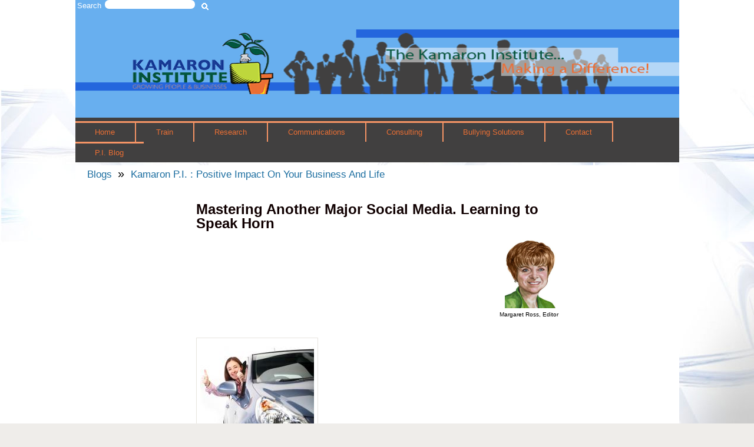

--- FILE ---
content_type: text/html; charset=utf-8
request_url: https://kamaron.org/blog/mastering-another-major-social-media-learning-speak-horn
body_size: 21886
content:
<!DOCTYPE html>
<!--[if lt IE 7]><html class="lt-ie9 lt-ie8 lt-ie7" lang="en" dir="ltr"><![endif]-->
<!--[if IE 7]><html class="lt-ie9 lt-ie8" lang="en" dir="ltr"><![endif]-->
<!--[if IE 8]><html class="lt-ie9" lang="en" dir="ltr"><![endif]-->
<!--[if gt IE 8]><!--><html lang="en" dir="ltr"><!--<![endif]-->
<head>
<meta charset="utf-8" /><script type="text/javascript">(window.NREUM||(NREUM={})).init={ajax:{deny_list:["bam.nr-data.net"]},feature_flags:["soft_nav"]};(window.NREUM||(NREUM={})).loader_config={licenseKey:"67d528bb7c",applicationID:"69045149",browserID:"69046526"};;/*! For license information please see nr-loader-rum-1.308.0.min.js.LICENSE.txt */
(()=>{var e,t,r={163:(e,t,r)=>{"use strict";r.d(t,{j:()=>E});var n=r(384),i=r(1741);var a=r(2555);r(860).K7.genericEvents;const s="experimental.resources",o="register",c=e=>{if(!e||"string"!=typeof e)return!1;try{document.createDocumentFragment().querySelector(e)}catch{return!1}return!0};var d=r(2614),u=r(944),l=r(8122);const f="[data-nr-mask]",g=e=>(0,l.a)(e,(()=>{const e={feature_flags:[],experimental:{allow_registered_children:!1,resources:!1},mask_selector:"*",block_selector:"[data-nr-block]",mask_input_options:{color:!1,date:!1,"datetime-local":!1,email:!1,month:!1,number:!1,range:!1,search:!1,tel:!1,text:!1,time:!1,url:!1,week:!1,textarea:!1,select:!1,password:!0}};return{ajax:{deny_list:void 0,block_internal:!0,enabled:!0,autoStart:!0},api:{get allow_registered_children(){return e.feature_flags.includes(o)||e.experimental.allow_registered_children},set allow_registered_children(t){e.experimental.allow_registered_children=t},duplicate_registered_data:!1},browser_consent_mode:{enabled:!1},distributed_tracing:{enabled:void 0,exclude_newrelic_header:void 0,cors_use_newrelic_header:void 0,cors_use_tracecontext_headers:void 0,allowed_origins:void 0},get feature_flags(){return e.feature_flags},set feature_flags(t){e.feature_flags=t},generic_events:{enabled:!0,autoStart:!0},harvest:{interval:30},jserrors:{enabled:!0,autoStart:!0},logging:{enabled:!0,autoStart:!0},metrics:{enabled:!0,autoStart:!0},obfuscate:void 0,page_action:{enabled:!0},page_view_event:{enabled:!0,autoStart:!0},page_view_timing:{enabled:!0,autoStart:!0},performance:{capture_marks:!1,capture_measures:!1,capture_detail:!0,resources:{get enabled(){return e.feature_flags.includes(s)||e.experimental.resources},set enabled(t){e.experimental.resources=t},asset_types:[],first_party_domains:[],ignore_newrelic:!0}},privacy:{cookies_enabled:!0},proxy:{assets:void 0,beacon:void 0},session:{expiresMs:d.wk,inactiveMs:d.BB},session_replay:{autoStart:!0,enabled:!1,preload:!1,sampling_rate:10,error_sampling_rate:100,collect_fonts:!1,inline_images:!1,fix_stylesheets:!0,mask_all_inputs:!0,get mask_text_selector(){return e.mask_selector},set mask_text_selector(t){c(t)?e.mask_selector="".concat(t,",").concat(f):""===t||null===t?e.mask_selector=f:(0,u.R)(5,t)},get block_class(){return"nr-block"},get ignore_class(){return"nr-ignore"},get mask_text_class(){return"nr-mask"},get block_selector(){return e.block_selector},set block_selector(t){c(t)?e.block_selector+=",".concat(t):""!==t&&(0,u.R)(6,t)},get mask_input_options(){return e.mask_input_options},set mask_input_options(t){t&&"object"==typeof t?e.mask_input_options={...t,password:!0}:(0,u.R)(7,t)}},session_trace:{enabled:!0,autoStart:!0},soft_navigations:{enabled:!0,autoStart:!0},spa:{enabled:!0,autoStart:!0},ssl:void 0,user_actions:{enabled:!0,elementAttributes:["id","className","tagName","type"]}}})());var p=r(6154),m=r(9324);let h=0;const v={buildEnv:m.F3,distMethod:m.Xs,version:m.xv,originTime:p.WN},b={consented:!1},y={appMetadata:{},get consented(){return this.session?.state?.consent||b.consented},set consented(e){b.consented=e},customTransaction:void 0,denyList:void 0,disabled:!1,harvester:void 0,isolatedBacklog:!1,isRecording:!1,loaderType:void 0,maxBytes:3e4,obfuscator:void 0,onerror:void 0,ptid:void 0,releaseIds:{},session:void 0,timeKeeper:void 0,registeredEntities:[],jsAttributesMetadata:{bytes:0},get harvestCount(){return++h}},_=e=>{const t=(0,l.a)(e,y),r=Object.keys(v).reduce((e,t)=>(e[t]={value:v[t],writable:!1,configurable:!0,enumerable:!0},e),{});return Object.defineProperties(t,r)};var w=r(5701);const x=e=>{const t=e.startsWith("http");e+="/",r.p=t?e:"https://"+e};var R=r(7836),k=r(3241);const A={accountID:void 0,trustKey:void 0,agentID:void 0,licenseKey:void 0,applicationID:void 0,xpid:void 0},S=e=>(0,l.a)(e,A),T=new Set;function E(e,t={},r,s){let{init:o,info:c,loader_config:d,runtime:u={},exposed:l=!0}=t;if(!c){const e=(0,n.pV)();o=e.init,c=e.info,d=e.loader_config}e.init=g(o||{}),e.loader_config=S(d||{}),c.jsAttributes??={},p.bv&&(c.jsAttributes.isWorker=!0),e.info=(0,a.D)(c);const f=e.init,m=[c.beacon,c.errorBeacon];T.has(e.agentIdentifier)||(f.proxy.assets&&(x(f.proxy.assets),m.push(f.proxy.assets)),f.proxy.beacon&&m.push(f.proxy.beacon),e.beacons=[...m],function(e){const t=(0,n.pV)();Object.getOwnPropertyNames(i.W.prototype).forEach(r=>{const n=i.W.prototype[r];if("function"!=typeof n||"constructor"===n)return;let a=t[r];e[r]&&!1!==e.exposed&&"micro-agent"!==e.runtime?.loaderType&&(t[r]=(...t)=>{const n=e[r](...t);return a?a(...t):n})})}(e),(0,n.US)("activatedFeatures",w.B)),u.denyList=[...f.ajax.deny_list||[],...f.ajax.block_internal?m:[]],u.ptid=e.agentIdentifier,u.loaderType=r,e.runtime=_(u),T.has(e.agentIdentifier)||(e.ee=R.ee.get(e.agentIdentifier),e.exposed=l,(0,k.W)({agentIdentifier:e.agentIdentifier,drained:!!w.B?.[e.agentIdentifier],type:"lifecycle",name:"initialize",feature:void 0,data:e.config})),T.add(e.agentIdentifier)}},384:(e,t,r)=>{"use strict";r.d(t,{NT:()=>s,US:()=>u,Zm:()=>o,bQ:()=>d,dV:()=>c,pV:()=>l});var n=r(6154),i=r(1863),a=r(1910);const s={beacon:"bam.nr-data.net",errorBeacon:"bam.nr-data.net"};function o(){return n.gm.NREUM||(n.gm.NREUM={}),void 0===n.gm.newrelic&&(n.gm.newrelic=n.gm.NREUM),n.gm.NREUM}function c(){let e=o();return e.o||(e.o={ST:n.gm.setTimeout,SI:n.gm.setImmediate||n.gm.setInterval,CT:n.gm.clearTimeout,XHR:n.gm.XMLHttpRequest,REQ:n.gm.Request,EV:n.gm.Event,PR:n.gm.Promise,MO:n.gm.MutationObserver,FETCH:n.gm.fetch,WS:n.gm.WebSocket},(0,a.i)(...Object.values(e.o))),e}function d(e,t){let r=o();r.initializedAgents??={},t.initializedAt={ms:(0,i.t)(),date:new Date},r.initializedAgents[e]=t}function u(e,t){o()[e]=t}function l(){return function(){let e=o();const t=e.info||{};e.info={beacon:s.beacon,errorBeacon:s.errorBeacon,...t}}(),function(){let e=o();const t=e.init||{};e.init={...t}}(),c(),function(){let e=o();const t=e.loader_config||{};e.loader_config={...t}}(),o()}},782:(e,t,r)=>{"use strict";r.d(t,{T:()=>n});const n=r(860).K7.pageViewTiming},860:(e,t,r)=>{"use strict";r.d(t,{$J:()=>u,K7:()=>c,P3:()=>d,XX:()=>i,Yy:()=>o,df:()=>a,qY:()=>n,v4:()=>s});const n="events",i="jserrors",a="browser/blobs",s="rum",o="browser/logs",c={ajax:"ajax",genericEvents:"generic_events",jserrors:i,logging:"logging",metrics:"metrics",pageAction:"page_action",pageViewEvent:"page_view_event",pageViewTiming:"page_view_timing",sessionReplay:"session_replay",sessionTrace:"session_trace",softNav:"soft_navigations",spa:"spa"},d={[c.pageViewEvent]:1,[c.pageViewTiming]:2,[c.metrics]:3,[c.jserrors]:4,[c.spa]:5,[c.ajax]:6,[c.sessionTrace]:7,[c.softNav]:8,[c.sessionReplay]:9,[c.logging]:10,[c.genericEvents]:11},u={[c.pageViewEvent]:s,[c.pageViewTiming]:n,[c.ajax]:n,[c.spa]:n,[c.softNav]:n,[c.metrics]:i,[c.jserrors]:i,[c.sessionTrace]:a,[c.sessionReplay]:a,[c.logging]:o,[c.genericEvents]:"ins"}},944:(e,t,r)=>{"use strict";r.d(t,{R:()=>i});var n=r(3241);function i(e,t){"function"==typeof console.debug&&(console.debug("New Relic Warning: https://github.com/newrelic/newrelic-browser-agent/blob/main/docs/warning-codes.md#".concat(e),t),(0,n.W)({agentIdentifier:null,drained:null,type:"data",name:"warn",feature:"warn",data:{code:e,secondary:t}}))}},1687:(e,t,r)=>{"use strict";r.d(t,{Ak:()=>d,Ze:()=>f,x3:()=>u});var n=r(3241),i=r(7836),a=r(3606),s=r(860),o=r(2646);const c={};function d(e,t){const r={staged:!1,priority:s.P3[t]||0};l(e),c[e].get(t)||c[e].set(t,r)}function u(e,t){e&&c[e]&&(c[e].get(t)&&c[e].delete(t),p(e,t,!1),c[e].size&&g(e))}function l(e){if(!e)throw new Error("agentIdentifier required");c[e]||(c[e]=new Map)}function f(e="",t="feature",r=!1){if(l(e),!e||!c[e].get(t)||r)return p(e,t);c[e].get(t).staged=!0,g(e)}function g(e){const t=Array.from(c[e]);t.every(([e,t])=>t.staged)&&(t.sort((e,t)=>e[1].priority-t[1].priority),t.forEach(([t])=>{c[e].delete(t),p(e,t)}))}function p(e,t,r=!0){const s=e?i.ee.get(e):i.ee,c=a.i.handlers;if(!s.aborted&&s.backlog&&c){if((0,n.W)({agentIdentifier:e,type:"lifecycle",name:"drain",feature:t}),r){const e=s.backlog[t],r=c[t];if(r){for(let t=0;e&&t<e.length;++t)m(e[t],r);Object.entries(r).forEach(([e,t])=>{Object.values(t||{}).forEach(t=>{t[0]?.on&&t[0]?.context()instanceof o.y&&t[0].on(e,t[1])})})}}s.isolatedBacklog||delete c[t],s.backlog[t]=null,s.emit("drain-"+t,[])}}function m(e,t){var r=e[1];Object.values(t[r]||{}).forEach(t=>{var r=e[0];if(t[0]===r){var n=t[1],i=e[3],a=e[2];n.apply(i,a)}})}},1738:(e,t,r)=>{"use strict";r.d(t,{U:()=>g,Y:()=>f});var n=r(3241),i=r(9908),a=r(1863),s=r(944),o=r(5701),c=r(3969),d=r(8362),u=r(860),l=r(4261);function f(e,t,r,a){const f=a||r;!f||f[e]&&f[e]!==d.d.prototype[e]||(f[e]=function(){(0,i.p)(c.xV,["API/"+e+"/called"],void 0,u.K7.metrics,r.ee),(0,n.W)({agentIdentifier:r.agentIdentifier,drained:!!o.B?.[r.agentIdentifier],type:"data",name:"api",feature:l.Pl+e,data:{}});try{return t.apply(this,arguments)}catch(e){(0,s.R)(23,e)}})}function g(e,t,r,n,s){const o=e.info;null===r?delete o.jsAttributes[t]:o.jsAttributes[t]=r,(s||null===r)&&(0,i.p)(l.Pl+n,[(0,a.t)(),t,r],void 0,"session",e.ee)}},1741:(e,t,r)=>{"use strict";r.d(t,{W:()=>a});var n=r(944),i=r(4261);class a{#e(e,...t){if(this[e]!==a.prototype[e])return this[e](...t);(0,n.R)(35,e)}addPageAction(e,t){return this.#e(i.hG,e,t)}register(e){return this.#e(i.eY,e)}recordCustomEvent(e,t){return this.#e(i.fF,e,t)}setPageViewName(e,t){return this.#e(i.Fw,e,t)}setCustomAttribute(e,t,r){return this.#e(i.cD,e,t,r)}noticeError(e,t){return this.#e(i.o5,e,t)}setUserId(e,t=!1){return this.#e(i.Dl,e,t)}setApplicationVersion(e){return this.#e(i.nb,e)}setErrorHandler(e){return this.#e(i.bt,e)}addRelease(e,t){return this.#e(i.k6,e,t)}log(e,t){return this.#e(i.$9,e,t)}start(){return this.#e(i.d3)}finished(e){return this.#e(i.BL,e)}recordReplay(){return this.#e(i.CH)}pauseReplay(){return this.#e(i.Tb)}addToTrace(e){return this.#e(i.U2,e)}setCurrentRouteName(e){return this.#e(i.PA,e)}interaction(e){return this.#e(i.dT,e)}wrapLogger(e,t,r){return this.#e(i.Wb,e,t,r)}measure(e,t){return this.#e(i.V1,e,t)}consent(e){return this.#e(i.Pv,e)}}},1863:(e,t,r)=>{"use strict";function n(){return Math.floor(performance.now())}r.d(t,{t:()=>n})},1910:(e,t,r)=>{"use strict";r.d(t,{i:()=>a});var n=r(944);const i=new Map;function a(...e){return e.every(e=>{if(i.has(e))return i.get(e);const t="function"==typeof e?e.toString():"",r=t.includes("[native code]"),a=t.includes("nrWrapper");return r||a||(0,n.R)(64,e?.name||t),i.set(e,r),r})}},2555:(e,t,r)=>{"use strict";r.d(t,{D:()=>o,f:()=>s});var n=r(384),i=r(8122);const a={beacon:n.NT.beacon,errorBeacon:n.NT.errorBeacon,licenseKey:void 0,applicationID:void 0,sa:void 0,queueTime:void 0,applicationTime:void 0,ttGuid:void 0,user:void 0,account:void 0,product:void 0,extra:void 0,jsAttributes:{},userAttributes:void 0,atts:void 0,transactionName:void 0,tNamePlain:void 0};function s(e){try{return!!e.licenseKey&&!!e.errorBeacon&&!!e.applicationID}catch(e){return!1}}const o=e=>(0,i.a)(e,a)},2614:(e,t,r)=>{"use strict";r.d(t,{BB:()=>s,H3:()=>n,g:()=>d,iL:()=>c,tS:()=>o,uh:()=>i,wk:()=>a});const n="NRBA",i="SESSION",a=144e5,s=18e5,o={STARTED:"session-started",PAUSE:"session-pause",RESET:"session-reset",RESUME:"session-resume",UPDATE:"session-update"},c={SAME_TAB:"same-tab",CROSS_TAB:"cross-tab"},d={OFF:0,FULL:1,ERROR:2}},2646:(e,t,r)=>{"use strict";r.d(t,{y:()=>n});class n{constructor(e){this.contextId=e}}},2843:(e,t,r)=>{"use strict";r.d(t,{G:()=>a,u:()=>i});var n=r(3878);function i(e,t=!1,r,i){(0,n.DD)("visibilitychange",function(){if(t)return void("hidden"===document.visibilityState&&e());e(document.visibilityState)},r,i)}function a(e,t,r){(0,n.sp)("pagehide",e,t,r)}},3241:(e,t,r)=>{"use strict";r.d(t,{W:()=>a});var n=r(6154);const i="newrelic";function a(e={}){try{n.gm.dispatchEvent(new CustomEvent(i,{detail:e}))}catch(e){}}},3606:(e,t,r)=>{"use strict";r.d(t,{i:()=>a});var n=r(9908);a.on=s;var i=a.handlers={};function a(e,t,r,a){s(a||n.d,i,e,t,r)}function s(e,t,r,i,a){a||(a="feature"),e||(e=n.d);var s=t[a]=t[a]||{};(s[r]=s[r]||[]).push([e,i])}},3878:(e,t,r)=>{"use strict";function n(e,t){return{capture:e,passive:!1,signal:t}}function i(e,t,r=!1,i){window.addEventListener(e,t,n(r,i))}function a(e,t,r=!1,i){document.addEventListener(e,t,n(r,i))}r.d(t,{DD:()=>a,jT:()=>n,sp:()=>i})},3969:(e,t,r)=>{"use strict";r.d(t,{TZ:()=>n,XG:()=>o,rs:()=>i,xV:()=>s,z_:()=>a});const n=r(860).K7.metrics,i="sm",a="cm",s="storeSupportabilityMetrics",o="storeEventMetrics"},4234:(e,t,r)=>{"use strict";r.d(t,{W:()=>a});var n=r(7836),i=r(1687);class a{constructor(e,t){this.agentIdentifier=e,this.ee=n.ee.get(e),this.featureName=t,this.blocked=!1}deregisterDrain(){(0,i.x3)(this.agentIdentifier,this.featureName)}}},4261:(e,t,r)=>{"use strict";r.d(t,{$9:()=>d,BL:()=>o,CH:()=>g,Dl:()=>_,Fw:()=>y,PA:()=>h,Pl:()=>n,Pv:()=>k,Tb:()=>l,U2:()=>a,V1:()=>R,Wb:()=>x,bt:()=>b,cD:()=>v,d3:()=>w,dT:()=>c,eY:()=>p,fF:()=>f,hG:()=>i,k6:()=>s,nb:()=>m,o5:()=>u});const n="api-",i="addPageAction",a="addToTrace",s="addRelease",o="finished",c="interaction",d="log",u="noticeError",l="pauseReplay",f="recordCustomEvent",g="recordReplay",p="register",m="setApplicationVersion",h="setCurrentRouteName",v="setCustomAttribute",b="setErrorHandler",y="setPageViewName",_="setUserId",w="start",x="wrapLogger",R="measure",k="consent"},5289:(e,t,r)=>{"use strict";r.d(t,{GG:()=>s,Qr:()=>c,sB:()=>o});var n=r(3878),i=r(6389);function a(){return"undefined"==typeof document||"complete"===document.readyState}function s(e,t){if(a())return e();const r=(0,i.J)(e),s=setInterval(()=>{a()&&(clearInterval(s),r())},500);(0,n.sp)("load",r,t)}function o(e){if(a())return e();(0,n.DD)("DOMContentLoaded",e)}function c(e){if(a())return e();(0,n.sp)("popstate",e)}},5607:(e,t,r)=>{"use strict";r.d(t,{W:()=>n});const n=(0,r(9566).bz)()},5701:(e,t,r)=>{"use strict";r.d(t,{B:()=>a,t:()=>s});var n=r(3241);const i=new Set,a={};function s(e,t){const r=t.agentIdentifier;a[r]??={},e&&"object"==typeof e&&(i.has(r)||(t.ee.emit("rumresp",[e]),a[r]=e,i.add(r),(0,n.W)({agentIdentifier:r,loaded:!0,drained:!0,type:"lifecycle",name:"load",feature:void 0,data:e})))}},6154:(e,t,r)=>{"use strict";r.d(t,{OF:()=>c,RI:()=>i,WN:()=>u,bv:()=>a,eN:()=>l,gm:()=>s,mw:()=>o,sb:()=>d});var n=r(1863);const i="undefined"!=typeof window&&!!window.document,a="undefined"!=typeof WorkerGlobalScope&&("undefined"!=typeof self&&self instanceof WorkerGlobalScope&&self.navigator instanceof WorkerNavigator||"undefined"!=typeof globalThis&&globalThis instanceof WorkerGlobalScope&&globalThis.navigator instanceof WorkerNavigator),s=i?window:"undefined"!=typeof WorkerGlobalScope&&("undefined"!=typeof self&&self instanceof WorkerGlobalScope&&self||"undefined"!=typeof globalThis&&globalThis instanceof WorkerGlobalScope&&globalThis),o=Boolean("hidden"===s?.document?.visibilityState),c=/iPad|iPhone|iPod/.test(s.navigator?.userAgent),d=c&&"undefined"==typeof SharedWorker,u=((()=>{const e=s.navigator?.userAgent?.match(/Firefox[/\s](\d+\.\d+)/);Array.isArray(e)&&e.length>=2&&e[1]})(),Date.now()-(0,n.t)()),l=()=>"undefined"!=typeof PerformanceNavigationTiming&&s?.performance?.getEntriesByType("navigation")?.[0]?.responseStart},6389:(e,t,r)=>{"use strict";function n(e,t=500,r={}){const n=r?.leading||!1;let i;return(...r)=>{n&&void 0===i&&(e.apply(this,r),i=setTimeout(()=>{i=clearTimeout(i)},t)),n||(clearTimeout(i),i=setTimeout(()=>{e.apply(this,r)},t))}}function i(e){let t=!1;return(...r)=>{t||(t=!0,e.apply(this,r))}}r.d(t,{J:()=>i,s:()=>n})},6630:(e,t,r)=>{"use strict";r.d(t,{T:()=>n});const n=r(860).K7.pageViewEvent},7699:(e,t,r)=>{"use strict";r.d(t,{It:()=>a,KC:()=>o,No:()=>i,qh:()=>s});var n=r(860);const i=16e3,a=1e6,s="SESSION_ERROR",o={[n.K7.logging]:!0,[n.K7.genericEvents]:!1,[n.K7.jserrors]:!1,[n.K7.ajax]:!1}},7836:(e,t,r)=>{"use strict";r.d(t,{P:()=>o,ee:()=>c});var n=r(384),i=r(8990),a=r(2646),s=r(5607);const o="nr@context:".concat(s.W),c=function e(t,r){var n={},s={},u={},l=!1;try{l=16===r.length&&d.initializedAgents?.[r]?.runtime.isolatedBacklog}catch(e){}var f={on:p,addEventListener:p,removeEventListener:function(e,t){var r=n[e];if(!r)return;for(var i=0;i<r.length;i++)r[i]===t&&r.splice(i,1)},emit:function(e,r,n,i,a){!1!==a&&(a=!0);if(c.aborted&&!i)return;t&&a&&t.emit(e,r,n);var o=g(n);m(e).forEach(e=>{e.apply(o,r)});var d=v()[s[e]];d&&d.push([f,e,r,o]);return o},get:h,listeners:m,context:g,buffer:function(e,t){const r=v();if(t=t||"feature",f.aborted)return;Object.entries(e||{}).forEach(([e,n])=>{s[n]=t,t in r||(r[t]=[])})},abort:function(){f._aborted=!0,Object.keys(f.backlog).forEach(e=>{delete f.backlog[e]})},isBuffering:function(e){return!!v()[s[e]]},debugId:r,backlog:l?{}:t&&"object"==typeof t.backlog?t.backlog:{},isolatedBacklog:l};return Object.defineProperty(f,"aborted",{get:()=>{let e=f._aborted||!1;return e||(t&&(e=t.aborted),e)}}),f;function g(e){return e&&e instanceof a.y?e:e?(0,i.I)(e,o,()=>new a.y(o)):new a.y(o)}function p(e,t){n[e]=m(e).concat(t)}function m(e){return n[e]||[]}function h(t){return u[t]=u[t]||e(f,t)}function v(){return f.backlog}}(void 0,"globalEE"),d=(0,n.Zm)();d.ee||(d.ee=c)},8122:(e,t,r)=>{"use strict";r.d(t,{a:()=>i});var n=r(944);function i(e,t){try{if(!e||"object"!=typeof e)return(0,n.R)(3);if(!t||"object"!=typeof t)return(0,n.R)(4);const r=Object.create(Object.getPrototypeOf(t),Object.getOwnPropertyDescriptors(t)),a=0===Object.keys(r).length?e:r;for(let s in a)if(void 0!==e[s])try{if(null===e[s]){r[s]=null;continue}Array.isArray(e[s])&&Array.isArray(t[s])?r[s]=Array.from(new Set([...e[s],...t[s]])):"object"==typeof e[s]&&"object"==typeof t[s]?r[s]=i(e[s],t[s]):r[s]=e[s]}catch(e){r[s]||(0,n.R)(1,e)}return r}catch(e){(0,n.R)(2,e)}}},8362:(e,t,r)=>{"use strict";r.d(t,{d:()=>a});var n=r(9566),i=r(1741);class a extends i.W{agentIdentifier=(0,n.LA)(16)}},8374:(e,t,r)=>{r.nc=(()=>{try{return document?.currentScript?.nonce}catch(e){}return""})()},8990:(e,t,r)=>{"use strict";r.d(t,{I:()=>i});var n=Object.prototype.hasOwnProperty;function i(e,t,r){if(n.call(e,t))return e[t];var i=r();if(Object.defineProperty&&Object.keys)try{return Object.defineProperty(e,t,{value:i,writable:!0,enumerable:!1}),i}catch(e){}return e[t]=i,i}},9324:(e,t,r)=>{"use strict";r.d(t,{F3:()=>i,Xs:()=>a,xv:()=>n});const n="1.308.0",i="PROD",a="CDN"},9566:(e,t,r)=>{"use strict";r.d(t,{LA:()=>o,bz:()=>s});var n=r(6154);const i="xxxxxxxx-xxxx-4xxx-yxxx-xxxxxxxxxxxx";function a(e,t){return e?15&e[t]:16*Math.random()|0}function s(){const e=n.gm?.crypto||n.gm?.msCrypto;let t,r=0;return e&&e.getRandomValues&&(t=e.getRandomValues(new Uint8Array(30))),i.split("").map(e=>"x"===e?a(t,r++).toString(16):"y"===e?(3&a()|8).toString(16):e).join("")}function o(e){const t=n.gm?.crypto||n.gm?.msCrypto;let r,i=0;t&&t.getRandomValues&&(r=t.getRandomValues(new Uint8Array(e)));const s=[];for(var o=0;o<e;o++)s.push(a(r,i++).toString(16));return s.join("")}},9908:(e,t,r)=>{"use strict";r.d(t,{d:()=>n,p:()=>i});var n=r(7836).ee.get("handle");function i(e,t,r,i,a){a?(a.buffer([e],i),a.emit(e,t,r)):(n.buffer([e],i),n.emit(e,t,r))}}},n={};function i(e){var t=n[e];if(void 0!==t)return t.exports;var a=n[e]={exports:{}};return r[e](a,a.exports,i),a.exports}i.m=r,i.d=(e,t)=>{for(var r in t)i.o(t,r)&&!i.o(e,r)&&Object.defineProperty(e,r,{enumerable:!0,get:t[r]})},i.f={},i.e=e=>Promise.all(Object.keys(i.f).reduce((t,r)=>(i.f[r](e,t),t),[])),i.u=e=>"nr-rum-1.308.0.min.js",i.o=(e,t)=>Object.prototype.hasOwnProperty.call(e,t),e={},t="NRBA-1.308.0.PROD:",i.l=(r,n,a,s)=>{if(e[r])e[r].push(n);else{var o,c;if(void 0!==a)for(var d=document.getElementsByTagName("script"),u=0;u<d.length;u++){var l=d[u];if(l.getAttribute("src")==r||l.getAttribute("data-webpack")==t+a){o=l;break}}if(!o){c=!0;var f={296:"sha512-+MIMDsOcckGXa1EdWHqFNv7P+JUkd5kQwCBr3KE6uCvnsBNUrdSt4a/3/L4j4TxtnaMNjHpza2/erNQbpacJQA=="};(o=document.createElement("script")).charset="utf-8",i.nc&&o.setAttribute("nonce",i.nc),o.setAttribute("data-webpack",t+a),o.src=r,0!==o.src.indexOf(window.location.origin+"/")&&(o.crossOrigin="anonymous"),f[s]&&(o.integrity=f[s])}e[r]=[n];var g=(t,n)=>{o.onerror=o.onload=null,clearTimeout(p);var i=e[r];if(delete e[r],o.parentNode&&o.parentNode.removeChild(o),i&&i.forEach(e=>e(n)),t)return t(n)},p=setTimeout(g.bind(null,void 0,{type:"timeout",target:o}),12e4);o.onerror=g.bind(null,o.onerror),o.onload=g.bind(null,o.onload),c&&document.head.appendChild(o)}},i.r=e=>{"undefined"!=typeof Symbol&&Symbol.toStringTag&&Object.defineProperty(e,Symbol.toStringTag,{value:"Module"}),Object.defineProperty(e,"__esModule",{value:!0})},i.p="https://js-agent.newrelic.com/",(()=>{var e={374:0,840:0};i.f.j=(t,r)=>{var n=i.o(e,t)?e[t]:void 0;if(0!==n)if(n)r.push(n[2]);else{var a=new Promise((r,i)=>n=e[t]=[r,i]);r.push(n[2]=a);var s=i.p+i.u(t),o=new Error;i.l(s,r=>{if(i.o(e,t)&&(0!==(n=e[t])&&(e[t]=void 0),n)){var a=r&&("load"===r.type?"missing":r.type),s=r&&r.target&&r.target.src;o.message="Loading chunk "+t+" failed: ("+a+": "+s+")",o.name="ChunkLoadError",o.type=a,o.request=s,n[1](o)}},"chunk-"+t,t)}};var t=(t,r)=>{var n,a,[s,o,c]=r,d=0;if(s.some(t=>0!==e[t])){for(n in o)i.o(o,n)&&(i.m[n]=o[n]);if(c)c(i)}for(t&&t(r);d<s.length;d++)a=s[d],i.o(e,a)&&e[a]&&e[a][0](),e[a]=0},r=self["webpackChunk:NRBA-1.308.0.PROD"]=self["webpackChunk:NRBA-1.308.0.PROD"]||[];r.forEach(t.bind(null,0)),r.push=t.bind(null,r.push.bind(r))})(),(()=>{"use strict";i(8374);var e=i(8362),t=i(860);const r=Object.values(t.K7);var n=i(163);var a=i(9908),s=i(1863),o=i(4261),c=i(1738);var d=i(1687),u=i(4234),l=i(5289),f=i(6154),g=i(944),p=i(384);const m=e=>f.RI&&!0===e?.privacy.cookies_enabled;function h(e){return!!(0,p.dV)().o.MO&&m(e)&&!0===e?.session_trace.enabled}var v=i(6389),b=i(7699);class y extends u.W{constructor(e,t){super(e.agentIdentifier,t),this.agentRef=e,this.abortHandler=void 0,this.featAggregate=void 0,this.loadedSuccessfully=void 0,this.onAggregateImported=new Promise(e=>{this.loadedSuccessfully=e}),this.deferred=Promise.resolve(),!1===e.init[this.featureName].autoStart?this.deferred=new Promise((t,r)=>{this.ee.on("manual-start-all",(0,v.J)(()=>{(0,d.Ak)(e.agentIdentifier,this.featureName),t()}))}):(0,d.Ak)(e.agentIdentifier,t)}importAggregator(e,t,r={}){if(this.featAggregate)return;const n=async()=>{let n;await this.deferred;try{if(m(e.init)){const{setupAgentSession:t}=await i.e(296).then(i.bind(i,3305));n=t(e)}}catch(e){(0,g.R)(20,e),this.ee.emit("internal-error",[e]),(0,a.p)(b.qh,[e],void 0,this.featureName,this.ee)}try{if(!this.#t(this.featureName,n,e.init))return(0,d.Ze)(this.agentIdentifier,this.featureName),void this.loadedSuccessfully(!1);const{Aggregate:i}=await t();this.featAggregate=new i(e,r),e.runtime.harvester.initializedAggregates.push(this.featAggregate),this.loadedSuccessfully(!0)}catch(e){(0,g.R)(34,e),this.abortHandler?.(),(0,d.Ze)(this.agentIdentifier,this.featureName,!0),this.loadedSuccessfully(!1),this.ee&&this.ee.abort()}};f.RI?(0,l.GG)(()=>n(),!0):n()}#t(e,r,n){if(this.blocked)return!1;switch(e){case t.K7.sessionReplay:return h(n)&&!!r;case t.K7.sessionTrace:return!!r;default:return!0}}}var _=i(6630),w=i(2614),x=i(3241);class R extends y{static featureName=_.T;constructor(e){var t;super(e,_.T),this.setupInspectionEvents(e.agentIdentifier),t=e,(0,c.Y)(o.Fw,function(e,r){"string"==typeof e&&("/"!==e.charAt(0)&&(e="/"+e),t.runtime.customTransaction=(r||"http://custom.transaction")+e,(0,a.p)(o.Pl+o.Fw,[(0,s.t)()],void 0,void 0,t.ee))},t),this.importAggregator(e,()=>i.e(296).then(i.bind(i,3943)))}setupInspectionEvents(e){const t=(t,r)=>{t&&(0,x.W)({agentIdentifier:e,timeStamp:t.timeStamp,loaded:"complete"===t.target.readyState,type:"window",name:r,data:t.target.location+""})};(0,l.sB)(e=>{t(e,"DOMContentLoaded")}),(0,l.GG)(e=>{t(e,"load")}),(0,l.Qr)(e=>{t(e,"navigate")}),this.ee.on(w.tS.UPDATE,(t,r)=>{(0,x.W)({agentIdentifier:e,type:"lifecycle",name:"session",data:r})})}}class k extends e.d{constructor(e){var t;(super(),f.gm)?(this.features={},(0,p.bQ)(this.agentIdentifier,this),this.desiredFeatures=new Set(e.features||[]),this.desiredFeatures.add(R),(0,n.j)(this,e,e.loaderType||"agent"),t=this,(0,c.Y)(o.cD,function(e,r,n=!1){if("string"==typeof e){if(["string","number","boolean"].includes(typeof r)||null===r)return(0,c.U)(t,e,r,o.cD,n);(0,g.R)(40,typeof r)}else(0,g.R)(39,typeof e)},t),function(e){(0,c.Y)(o.Dl,function(t,r=!1){if("string"!=typeof t&&null!==t)return void(0,g.R)(41,typeof t);const n=e.info.jsAttributes["enduser.id"];r&&null!=n&&n!==t?(0,a.p)(o.Pl+"setUserIdAndResetSession",[t],void 0,"session",e.ee):(0,c.U)(e,"enduser.id",t,o.Dl,!0)},e)}(this),function(e){(0,c.Y)(o.nb,function(t){if("string"==typeof t||null===t)return(0,c.U)(e,"application.version",t,o.nb,!1);(0,g.R)(42,typeof t)},e)}(this),function(e){(0,c.Y)(o.d3,function(){e.ee.emit("manual-start-all")},e)}(this),function(e){(0,c.Y)(o.Pv,function(t=!0){if("boolean"==typeof t){if((0,a.p)(o.Pl+o.Pv,[t],void 0,"session",e.ee),e.runtime.consented=t,t){const t=e.features.page_view_event;t.onAggregateImported.then(e=>{const r=t.featAggregate;e&&!r.sentRum&&r.sendRum()})}}else(0,g.R)(65,typeof t)},e)}(this),this.run()):(0,g.R)(21)}get config(){return{info:this.info,init:this.init,loader_config:this.loader_config,runtime:this.runtime}}get api(){return this}run(){try{const e=function(e){const t={};return r.forEach(r=>{t[r]=!!e[r]?.enabled}),t}(this.init),n=[...this.desiredFeatures];n.sort((e,r)=>t.P3[e.featureName]-t.P3[r.featureName]),n.forEach(r=>{if(!e[r.featureName]&&r.featureName!==t.K7.pageViewEvent)return;if(r.featureName===t.K7.spa)return void(0,g.R)(67);const n=function(e){switch(e){case t.K7.ajax:return[t.K7.jserrors];case t.K7.sessionTrace:return[t.K7.ajax,t.K7.pageViewEvent];case t.K7.sessionReplay:return[t.K7.sessionTrace];case t.K7.pageViewTiming:return[t.K7.pageViewEvent];default:return[]}}(r.featureName).filter(e=>!(e in this.features));n.length>0&&(0,g.R)(36,{targetFeature:r.featureName,missingDependencies:n}),this.features[r.featureName]=new r(this)})}catch(e){(0,g.R)(22,e);for(const e in this.features)this.features[e].abortHandler?.();const t=(0,p.Zm)();delete t.initializedAgents[this.agentIdentifier]?.features,delete this.sharedAggregator;return t.ee.get(this.agentIdentifier).abort(),!1}}}var A=i(2843),S=i(782);class T extends y{static featureName=S.T;constructor(e){super(e,S.T),f.RI&&((0,A.u)(()=>(0,a.p)("docHidden",[(0,s.t)()],void 0,S.T,this.ee),!0),(0,A.G)(()=>(0,a.p)("winPagehide",[(0,s.t)()],void 0,S.T,this.ee)),this.importAggregator(e,()=>i.e(296).then(i.bind(i,2117))))}}var E=i(3969);class I extends y{static featureName=E.TZ;constructor(e){super(e,E.TZ),f.RI&&document.addEventListener("securitypolicyviolation",e=>{(0,a.p)(E.xV,["Generic/CSPViolation/Detected"],void 0,this.featureName,this.ee)}),this.importAggregator(e,()=>i.e(296).then(i.bind(i,9623)))}}new k({features:[R,T,I],loaderType:"lite"})})()})();</script>
<link rel="shortcut icon" href="https://kamaron.org/sites/all/themes/kamaron_7x/favicon.ico" type="image/vnd.microsoft.icon" />
<link rel="shortlink" href="/node/258" />
<link rel="canonical" href="/blog/mastering-another-major-social-media-learning-speak-horn" />
<meta name="Generator" content="Drupal 7 (http://drupal.org)" />
<meta name="viewport" content="width=device-width, initial-scale=1" />
<meta name="description" content="For decades horn honking has been used as a way to communicate. Much like email and attempted humor in tweets this social media message can easily be miscommunicated and misunderstood. How to Speak Horn - A Social Language As a language, deciphering horn honks can be challenging. When someone honks their horn, you don&#039;t really know if they are honking at you at all—and if they are -- what exactly they are trying to say. To make it more of a conundrum, a honk in your city can be different than a horn honk you might hear while visiting your aunt across the country. Until the complete etiquette of horn honking is more formalized, I’ve prepared some horn honking basics to prepare you for your next road trip. Tap A &quot;tap&quot; is a light application of pressure on the horn. It is really the most genial kind of horn honking (you didn&#039;t know there was such a thing, did you?) Here are two different types of horn taps and what they mean: - A tap while at a light: “I don&#039;t want to be rude, but the light has changed. Do you think you might go now?” - A tap while on the freeway: “I see your signal and will let you in this lane…if you hurry and acknowledge this courtesy with a hand wave.” Toot Taps and toots are often difficult to distinguish. However, as the amusing word &quot;toot&quot; signifies, toots are friendly honks. You might hear a toot from your college roommate, who spots you while you are driving on the other side of the road. Perhaps you haven&#039;t seen him or her in years; perhaps you are driving the same car you were in college, and it is now held together with duct tape, while they are driving their brand new BMW, and the whole incident makes you reevaluate your whole life and how you&#039;ve spent the last 20 years. Sigh. Anyway, that&#039;s what a toot can mean. Honk This is more serious than a tap or a toot. Honks are rarely friendly greetings. They are much more likely to be sounds of “Watch out!” or “Pay attention!” The noise duration is longer. The sound decibels are louder and more intense. A honk may mean, “The light has been green for 15 seconds already, so finish your text later.” Just as with a tap or a toot, everyone within ear shot is startled and the momentary stress relief is only experienced by the “honker.”" />
<meta name="MobileOptimized" content="width" />
<meta name="HandheldFriendly" content="true" />
<meta name="apple-mobile-web-app-capable" content="yes" />
<meta name="generator" content="jqueryform.com" />
<link rel="canonical" href="https://kamaron.org/blog/mastering-another-major-social-media-learning-speak-horn" />
<link rel="shortlink" href="https://kamaron.org/node/258" />
<title>Mastering Another Major Social Media. Learning to Speak Horn | The Kamaron Institute</title>
<style>
@import url("https://kamaron.org/modules/system/system.base.css?oyzkil");
@import url("https://kamaron.org/modules/system/system.menus.css?oyzkil");
@import url("https://kamaron.org/modules/system/system.messages.css?oyzkil");
@import url("https://kamaron.org/modules/system/system.theme.css?oyzkil");
</style>
<style>
@import url("https://kamaron.org/modules/aggregator/aggregator.css?oyzkil");
@import url("https://kamaron.org/modules/comment/comment.css?oyzkil");
@import url("https://kamaron.org/modules/field/theme/field.css?oyzkil");
@import url("https://kamaron.org/modules/node/node.css?oyzkil");
@import url("https://kamaron.org/modules/search/search.css?oyzkil");
@import url("https://kamaron.org/modules/user/user.css?oyzkil");
@import url("https://kamaron.org/sites/all/modules/contrib/views/css/views.css?oyzkil");
@import url("https://kamaron.org/sites/all/modules/contrib/ckeditor/css/ckeditor.css?oyzkil");
@import url("https://kamaron.org/sites/all/modules/media/modules/media_wysiwyg/css/media_wysiwyg.base.css?oyzkil");
</style>
<style>
@import url("https://kamaron.org/sites/all/modules/contrib/ctools/css/ctools.css?oyzkil");
@import url("https://kamaron.org/sites/all/modules/contrib/responsive_menus/styles/responsive_menus_simple/css/responsive_menus_simple.css?oyzkil");
</style>
<style media="screen">
@import url("https://kamaron.org/sites/all/themes/adaptivetheme/at_core/css/at.settings.style.headings.css?oyzkil");
@import url("https://kamaron.org/sites/all/themes/adaptivetheme/at_core/css/at.settings.style.image.css?oyzkil");
@import url("https://kamaron.org/sites/all/themes/adaptivetheme/at_core/css/at.layout.css?oyzkil");
</style>
<style>
@import url("https://kamaron.org/sites/all/themes/sky/css/html-elements.css?oyzkil");
@import url("https://kamaron.org/sites/all/themes/sky/css/forms.css?oyzkil");
@import url("https://kamaron.org/sites/all/themes/sky/css/tables.css?oyzkil");
@import url("https://kamaron.org/sites/all/themes/sky/css/page.css?oyzkil");
@import url("https://kamaron.org/sites/all/themes/sky/css/articles.css?oyzkil");
@import url("https://kamaron.org/sites/all/themes/sky/css/comments.css?oyzkil");
@import url("https://kamaron.org/sites/all/themes/sky/css/fields.css?oyzkil");
@import url("https://kamaron.org/sites/all/themes/sky/css/blocks.css?oyzkil");
@import url("https://kamaron.org/sites/all/themes/sky/css/navigation.css?oyzkil");
@import url("https://kamaron.org/sites/all/themes/kamaron_7x/color/colors.css?oyzkil");
@import url("https://kamaron.org/sites/all/themes/sky/css/sky.settings.style.css?oyzkil");
@import url("https://kamaron.org/sites/all/themes/kamaron_7x/css/kamaron_7x.css?oyzkil");
@import url("https://kamaron.org/sites/all/themes/kamaron_7x/css/tabber.css?oyzkil");
</style>
<style media="print">
@import url("https://kamaron.org/sites/all/themes/sky/css/print.css?oyzkil");
</style>
<link type="text/css" rel="stylesheet" href="https://kamaron.org/sites/default/files/adaptivetheme/kamaron_7x_files/kamaron_7x.responsive.layout.css?oyzkil" media="only screen" />
<style media="screen">
@import url("https://kamaron.org/sites/default/files/adaptivetheme/kamaron_7x_files/kamaron_7x.fonts.css?oyzkil");
</style>

<!--[if lt IE 9]>
<style media="screen">
@import url("https://kamaron.org/sites/default/files/adaptivetheme/kamaron_7x_files/kamaron_7x.lt-ie9.layout.css?oyzkil");
</style>
<![endif]-->

<!--[if lte IE 9]>
<style media="screen">
@import url("https://kamaron.org/sites/all/themes/kamaron_7x/css/ie-lte-9.css?oyzkil");
</style>
<![endif]-->
<script src="https://kamaron.org/misc/jquery.js?v=1.4.4"></script>
<script src="https://kamaron.org/misc/jquery.once.js?v=1.2"></script>
<script src="https://kamaron.org/misc/drupal.js?oyzkil"></script>
<script src="https://kamaron.org/sites/all/modules/contrib/responsive_menus/styles/responsive_menus_simple/js/responsive_menus_simple.js?oyzkil"></script>
<script src="https://kamaron.org/sites/all/modules/google_analytics/googleanalytics.js?oyzkil"></script>
<script>(function(i,s,o,g,r,a,m){i["GoogleAnalyticsObject"]=r;i[r]=i[r]||function(){(i[r].q=i[r].q||[]).push(arguments)},i[r].l=1*new Date();a=s.createElement(o),m=s.getElementsByTagName(o)[0];a.async=1;a.src=g;m.parentNode.insertBefore(a,m)})(window,document,"script","//www.google-analytics.com/analytics.js","ga");ga("create", "UA-5995218-1", {"cookieDomain":"auto"});ga("set", "anonymizeIp", true);ga("send", "pageview");</script>
<script src="https://kamaron.org/sites/all/themes/sky/js/scripts.js?oyzkil"></script>
<script src="https://kamaron.org/sites/all/themes/kamaron_7x/js/tabber/tabber-minimized.js?oyzkil"></script>
<script src="https://kamaron.org/sites/all/themes/kamaron_7x/js/calculator.js?oyzkil"></script>
<script>jQuery.extend(Drupal.settings, {"basePath":"\/","pathPrefix":"","ajaxPageState":{"theme":"kamaron_7x","theme_token":"GTEhFwLLmcRWO0Z-OcGVJWTgjIHFVI8Mhn6ybTal_jc","js":{"misc\/jquery.js":1,"misc\/jquery.once.js":1,"misc\/drupal.js":1,"sites\/all\/modules\/contrib\/responsive_menus\/styles\/responsive_menus_simple\/js\/responsive_menus_simple.js":1,"sites\/all\/modules\/google_analytics\/googleanalytics.js":1,"0":1,"sites\/all\/themes\/sky\/js\/scripts.js":1,"sites\/all\/themes\/kamaron_7x\/js\/tabber\/tabber-minimized.js":1,"sites\/all\/themes\/kamaron_7x\/js\/calculator.js":1},"css":{"modules\/system\/system.base.css":1,"modules\/system\/system.menus.css":1,"modules\/system\/system.messages.css":1,"modules\/system\/system.theme.css":1,"modules\/aggregator\/aggregator.css":1,"modules\/comment\/comment.css":1,"modules\/field\/theme\/field.css":1,"modules\/node\/node.css":1,"modules\/search\/search.css":1,"modules\/user\/user.css":1,"sites\/all\/modules\/contrib\/views\/css\/views.css":1,"sites\/all\/modules\/contrib\/ckeditor\/css\/ckeditor.css":1,"sites\/all\/modules\/media\/modules\/media_wysiwyg\/css\/media_wysiwyg.base.css":1,"sites\/all\/modules\/contrib\/ctools\/css\/ctools.css":1,"sites\/all\/modules\/contrib\/responsive_menus\/styles\/responsive_menus_simple\/css\/responsive_menus_simple.css":1,"sites\/all\/themes\/adaptivetheme\/at_core\/css\/at.settings.style.headings.css":1,"sites\/all\/themes\/adaptivetheme\/at_core\/css\/at.settings.style.image.css":1,"sites\/all\/themes\/adaptivetheme\/at_core\/css\/at.layout.css":1,"sites\/all\/themes\/sky\/css\/html-elements.css":1,"sites\/all\/themes\/sky\/css\/forms.css":1,"sites\/all\/themes\/sky\/css\/tables.css":1,"sites\/all\/themes\/sky\/css\/page.css":1,"sites\/all\/themes\/sky\/css\/articles.css":1,"sites\/all\/themes\/sky\/css\/comments.css":1,"sites\/all\/themes\/sky\/css\/fields.css":1,"sites\/all\/themes\/sky\/css\/blocks.css":1,"sites\/all\/themes\/sky\/css\/navigation.css":1,"sites\/all\/themes\/kamaron_7x\/color\/colors.css":1,"sites\/all\/themes\/sky\/css\/sky.settings.style.css":1,"sites\/all\/themes\/kamaron_7x\/css\/kamaron_7x.css":1,"sites\/all\/themes\/kamaron_7x\/css\/tabber.css":1,"sites\/all\/themes\/sky\/css\/print.css":1,"public:\/\/adaptivetheme\/kamaron_7x_files\/kamaron_7x.responsive.layout.css":1,"public:\/\/adaptivetheme\/kamaron_7x_files\/kamaron_7x.fonts.css":1,"public:\/\/adaptivetheme\/kamaron_7x_files\/kamaron_7x.lt-ie9.layout.css":1,"sites\/all\/themes\/kamaron_7x\/css\/ie-lte-9.css":1}},"responsive_menus":[{"toggler_text":"\u2630 Menu","selectors":["#block-system-main-menu","#block-menu-menu-school-top"],"media_size":"767","media_unit":"px","remove_attributes":true,"responsive_menus_style":"responsive_menus_simple"}],"googleanalytics":{"trackOutbound":1,"trackMailto":1,"trackDownload":1,"trackDownloadExtensions":"7z|aac|arc|arj|asf|asx|avi|bin|csv|doc(x|m)?|dot(x|m)?|exe|flv|gif|gz|gzip|hqx|jar|jpe?g|js|mp(2|3|4|e?g)|mov(ie)?|msi|msp|pdf|phps|png|ppt(x|m)?|pot(x|m)?|pps(x|m)?|ppam|sld(x|m)?|thmx|qtm?|ra(m|r)?|sea|sit|tar|tgz|torrent|txt|wav|wma|wmv|wpd|xls(x|m|b)?|xlt(x|m)|xlam|xml|z|zip"},"urlIsAjaxTrusted":{"\/search\/node":true,"\/blog\/mastering-another-major-social-media-learning-speak-horn":true},"adaptivetheme":{"kamaron_7x":{"layout_settings":{"bigscreen":"three-col-grail","tablet_landscape":"three-col-grail","tablet_portrait":"one-col-vert","smalltouch_landscape":"one-col-vert","smalltouch_portrait":"one-col-stack"},"media_query_settings":{"bigscreen":"only screen and (min-width:1025px)","tablet_landscape":"only screen and (min-width:769px) and (max-width:1024px)","tablet_portrait":"only screen and (min-width:481px) and (max-width:768px)","smalltouch_landscape":"only screen and (min-width:321px) and (max-width:480px)","smalltouch_portrait":"only screen and (max-width:320px)"}}}});</script>
<!--[if lt IE 9]>
<script src="https://kamaron.org/sites/all/themes/adaptivetheme/at_core/scripts/html5.js?oyzkil"></script>
<![endif]-->
<meta name="google-site-verification" content="59LKDqrTFB8Kv_OhMao-OB9OyxTv3oL-9bZ4D02_ue8" />
<meta name="msvalidate.01" content="2C4920B5CC6E075C54D2AB58EB6341AB" /> 
<!-- Google Tag Manager -->
<script>(function(w,d,s,l,i){w[l]=w[l]||[];w[l].push({'gtm.start':
new Date().getTime(),event:'gtm.js'});var f=d.getElementsByTagName(s)[0],
j=d.createElement(s),dl=l!='dataLayer'?'&l='+l:'';j.async=true;j.src=
'https://www.googletagmanager.com/gtm.js?id='+i+dl;f.parentNode.insertBefore(j,f);
})(window,document,'script','dataLayer','GTM-PRLRL4G');</script>
<!-- End Google Tag Manager -->

</head>
<body class="html not-front not-logged-in two-sidebars page-node page-node- page-node-258 node-type-blog site-name-hidden atr-7.x-1.x atv-7.x-3.0-rc1 site-name-the-kamaron-institute section-blog color-scheme-default kamaron-7x bs-n bb-n mb-dd mbp-l rc-6 rct-6">
<!-- Google Tag Manager (noscript) -->
<noscript><iframesrc="https://www.googletagmanager.com/ns.html?id=GTM-PRLRL4G"
height="0" width="0" style="display:none;visibility:hidden"></iframe></noscript>
<!-- End Google Tag Manager (noscript) -->

  <div id="skip-link" class="nocontent">
    <a href="#main-content" class="element-invisible element-focusable">Skip to main content</a>
  </div>
    <div id="page" class="container page ssc-n ssw-n ssa-l sss-n btc-n btw-b bta-l bts-n ntc-n ntw-b nta-l nts-n ctc-n ctw-b cta-l cts-n ptc-n ptw-b pta-l pts-n with-footer">

  <div class="region region-top-menu"><div class="region-inner clearfix"><div id="block-search-form" class="block block-search no-title odd first last block-count-1 block-region-top-menu block-form" role="search">

    
  <div class="content" class="block-content content no-title">
    <form action="/blog/mastering-another-major-social-media-learning-speak-horn" method="post" id="search-block-form" accept-charset="UTF-8"><div><div class="container-inline">
      <h2 class="element-invisible">Search form</h2>
    <div class="form-item form-type-textfield form-item-search-block-form">
  <label for="edit-search-block-form--2">Search </label>
 <input title="Enter the terms you wish to search for." type="search" id="edit-search-block-form--2" name="search_block_form" value="" size="15" maxlength="128" class="form-text" />
</div>
<div class="form-actions form-wrapper" id="edit-actions"><input type="submit" id="edit-submit" name="op" value="Search" class="form-submit" /></div><input type="hidden" name="form_build_id" value="form-8Ko_t_GafZS_DjfSlJNweftcC4PZs4jAlJ-hOxSXu7I" />
<input type="hidden" name="form_id" value="search_block_form" />
</div>
</div></form>  </div>
</div>
</div></div>
  <header id="header" class="clearfix" role="banner">

          <!-- start: Branding -->
      <div id="branding" class="branding-elements clearfix">

        
                  <!-- start: Site name and Slogan hgroup -->
          <div id="name-and-slogan" class="element-invisible h-group" id="name-and-slogan">

                          <h1 id="site-name" class="element-invisible" id="site-name"><a href="/" title="Home page">The Kamaron Institute</a></h1>
            
            
          </div><!-- /end #name-and-slogan -->

        
      </div><!-- /end #branding -->
    
    
  </header>

    <div id="menu-bar" class="nav clearfix"><h2 class="menu-toggle"><a href="#">Menu</a></h2><div id="block-system-main-menu" class="block block-system block-menu menu-wrapper menu-bar-wrapper clearfix odd first last block-count-2 block-region-menu-bar block-main-menu" role="navigation">

    <h2 class="element-invisible block-title element-invisible">Main menu</h2>
  
  <div class="content" class="block-content content">
    <ul class="menu clearfix"><li class="first leaf"><a href="/" title="Margret Ross: Takes Workplace Relationship Survey">Home</a></li>
<li class="leaf"><a href="/staff-executive-professional-development-expert-training">Train</a></li>
<li class="leaf"><a href="/Corporate-Research" title="">Research</a></li>
<li class="leaf"><a href="/Strategic-Communications">Communications</a></li>
<li class="leaf"><a href="/Management-Consulting">Consulting</a></li>
<li class="leaf"><a href="/Bullying-Solutions">Bullying Solutions</a></li>
<li class="leaf"><a href="/Contact-Kamaron" title="">Contact</a></li>
<li class="last leaf"><a href="/blog" title="">P.I. Blog</a></li>
</ul>  </div>
</div>
</div>  <div id="columns"class="no-menu-bar">
    <div class="columns-inner clearfix">

                  
      <div id="breadcrumb" class="clearfix"><nav class="breadcrumb-wrapper clearfix" role="navigation" aria-labelledby="breadcrumb-label"><h2 id="breadcrumb-label" class="element-invisible">You are here</h2><ol id="crumbs" class="clearfix"><li class="crumb crumb-first"><a href="/blog">Blogs</a></li><li class="crumb crumb-last"><span class="crumb-separator"> &#187; </span><a href="/blogs-0">Kamaron P.I. : Positive Impact On Your Business And Life</a></li></ol></nav></div>
      <div id="content-column">
        <div class="content-inner">

                    
          <section id="main-content" role="main">

                                      <header id="main-content-header">

                                  <h1 id="page-title">
                    Mastering Another Major Social Media. Learning to Speak Horn                   </h1>
                
                
              </header>
                        
            <!-- region: Main Content -->
                          <div id="content">
                <div id="block-block-84" class="block block-block no-title odd first block-count-3 block-region-content block-84">

    
  <div class="content" class="block-content content no-title">
    <div id="margaret_avatar">
<div class="caption">
                    <img class="byline" src="/images/Margaret_Ross_KamaronInstitute.jpg" alt="Kamaron Institute PI Positive Impact Blog Margaret Ross" /><br />Margaret Ross, Editor</div>
<div style="clear:both">
                  </div>
</div>
<div style="clear:both"></div>
  </div>
</div>
<div id="block-system-main" class="block block-system no-title even last block-count-4 block-region-content block-main">

    
  <div class="content" class="block-content content no-title">
    <article id="node-258" class="node node-blog node-promoted article odd node-full ia-n clearfix" role="article">
  
  
  
  <div class="node-content">
    <div class="field field-name-field-blogimage field-type-image field-label-hidden view-mode-full">
    <div class="field-items">
              
      <div class="field-item even"><img class="image-style-medium" src="https://kamaron.org/sites/default/files/styles/medium/public/socialmedia.car_.honk_.ross_.jpg?itok=VR9jQElz" width="193" height="220" alt="" />                </div>
      </div>
      </div>
</div>
<div class="field field-name-body field-type-text-with-summary field-label-hidden view-mode-full"><div class="field-items"><div class="field-item even"><blockquote><p>For decades horn honking has been used as a way to communicate.  Much like email and attempted humor in  tweets this  social media message can easily be miscommunicated and misunderstood.</p>
</blockquote>
<p><strong>How to Speak Horn - A Social Language</strong></p>
<p>As a language, deciphering horn honks can be challenging. When someone honks their horn, you don't really know if they are honking at you at all—and if they are -- what exactly they are trying to say.  To make it more of a conundrum, a honk in your city can be different than a horn honk you might hear while visiting your aunt across the country.</p>
<p>Until the complete etiquette of horn honking is more formalized, I’ve prepared some horn honking basics to prepare you for your next road trip.</p>
<p><strong>Tap</strong></p>
<p>A "tap" is a light application of pressure on the horn.  It is really the most genial kind of horn honking (you didn't know there was such a thing, did you?) Here are two different types of horn taps and what they mean: -	A tap while at a light: “I don't want to be rude, but the light has changed. Do you think you might go now?” -	A tap while on the freeway:  “I see your signal and will let you in this lane…if you hurry and acknowledge this courtesy with a hand wave.”</p>
<p><strong>Toot</strong></p>
<p>Taps and toots are often difficult to distinguish.  However, as the amusing word "toot" signifies, toots  are friendly honks.  You might hear a toot from your college roommate, who spots you while you are driving on the other side of the road.  Perhaps you haven't seen him or her in years; perhaps you are driving the same car you were in college, and it is now held together with duct tape, while they are driving their brand new BMW, and the whole incident makes you reevaluate your whole life and how you've spent the last 20 years.</p>
<p>Sigh. Anyway, that's what a toot can mean.</p>
<p><strong>Honk  </strong></p>
<p>This is more serious than a tap or a toot.  Honks are rarely friendly greetings.  They are much more likely to be sounds of “Watch out!” or “Pay attention!”  The noise duration is longer.  The sound decibels are louder and more intense.  A honk may mean, “The light has been green for 15 seconds already, so finish your text later.”  Just as with a tap or a toot, everyone within ear shot is startled and the momentary stress relief is only experienced by the “honker.”</p>
<!--break--><p><strong>Blast </strong></p>
<p>"Blasts" are horn honks that sound extremely incensed. There are several categories of long and hard blasts etiquette of horn honking. The most frequently encountered blast communication is the freeway blast.  On the freeway (also often paired with choice words and/or hand gestures, which is actually pretty impressive if someone can do that while they're driving at 95 miles an hour) it is a shriek or a roar of: “We are all going to die! Will you slow down and watch where you are going?  Or, “Get in your own lane!! ”  The next time you are driving along and hear a toot, tap, honk, or blast, you will have a better idea of just what that other driver is trying to say.  You may not know if it is directed at you but you will be in the ideal position to tell your passenger about the interesting article you read right here about the language and, a unique social media.   Happy  traveling.  Toot. Toot. Tap. Tap.</p>
<p><a href="https://plus.google.com/u/0/101402648749455253586/posts" rel="author">By Author: Margaret Ross</a></p>
<p><em>This <a href="http://anniejenningspr.com/jenningswire/lifestyle/the-horn-honk/">post </a>originally appeared on the World of Success, Jenningswire where Visible Strategies, Kamaron Institute and </em><a href="http://anniejenningspr.com/jenningswire/author/margaret-ross/"><em>Margaret Ross</em></a><em> regularly contribute articles about leveraging social media and smart digital marketing strategies and positive leadership.</em></p>
</div></div></div><section class="field field-name-taxonomy-vocabulary-3 field-type-taxonomy-term-reference field-label-above view-mode-full"><h2 class="field-label">Blog Tags:&nbsp;</h2><ul class="field-items"><li class="field-item even"><a href="/taxonomy/term/21">social media</a></li><li class="field-item odd"><a href="/taxonomy/term/26">social media marketing</a></li><li class="field-item even"><a href="/taxonomy/term/103">communicating</a></li><li class="field-item odd"><a href="/taxonomy/term/104">culture</a></li><li class="field-item even"><a href="/taxonomy/term/105">humor</a></li><li class="field-item odd"><a href="/taxonomy/term/106">horn courtesy</a></li><li class="field-item even"><a href="/taxonomy/term/107">road rules</a></li></ul></section>  </div>

  </article>
  </div>
</div>
              </div>
            
            
          </section>

          
        </div>
      </div>

      <div class="region region-sidebar-first sidebar"><div class="region-inner clearfix"><div id="block-menu-menu-left-menu" class="block block-menu no-title odd first block-count-5 block-region-sidebar-first block-menu-left-menu" role="navigation">

    
  <div class="content" class="block-content content no-title">
    <ul class="menu clearfix"><li class="first leaf"><a href="/Management-Consulting" title="">Management Consulting</a></li>
<li class="leaf"><a href="/staff-executive-professional-development-expert-training">Training</a></li>
<li class="leaf"><a href="/Corporate-Research">Research</a></li>
<li class="leaf"><a href="/Strategic-Communications">Strategic Communications</a></li>
<li class="leaf"><a href="/KC3-Program">School Solutions</a></li>
<li class="leaf"><a href="/Bullying-Solutions">Bullying Solutions</a></li>
<li class="leaf"><a href="/Community">Community</a></li>
<li class="leaf"><a href="/Margaret-Ross-Kamaron-Institute">Margaret Ross</a></li>
<li class="leaf"><a href="/Media-Center-Press-Video">Media</a></li>
<li class="leaf"><a href="/Books">Books</a></li>
<li class="last leaf"><a href="/blog">Blog</a></li>
</ul>  </div>
</div>
<div id="block-menu-menu-newssection" class="block block-menu even last block-count-6 block-region-sidebar-first block-menu-newssection" role="navigation">

    <h2 class="block-title">News Section!</h2>
  
  <div class="content" class="block-content content">
    <ul class="menu clearfix"><li class="first leaf"><a href="/Staff-Occupational-Career-Development" title="">Staff Professional</a></li>
<li class="leaf"><a href="/Positive-Work-Environment" title="">Positive Work Env</a></li>
<li class="leaf"><a href="/Parenting-Education" title="">Parenting/Education</a></li>
<li class="leaf"><a href="/Trends" title="">E-Business News</a></li>
<li class="leaf"><a href="/Business-News-Education-Tips" title="">Business News</a></li>
<li class="leaf"><a href="/Customer-Loyalty-Research" title="">Customer Loyalty</a></li>
<li class="last leaf"><a href="/Branding" title="">Branding</a></li>
</ul>  </div>
</div>
</div></div>      <div class="region region-sidebar-second sidebar"><div class="region-inner clearfix"><div id="block-block-78" class="block block-block no-title odd first block-count-7 block-region-sidebar-second block-78">

    
  <div class="content" class="block-content content no-title">
    <div>
<div style="float: left"><a href="/opinion-central-take-survey"><img border="0" src="/images/banners/survey_central.jpg" alt="new online internet survey poll" title="new online internet survey poll" /></a></div>
<div style="float: left"><a href="http://twitter.com/kamaron_org"><img border="none" alt="" src="/images/Icons/twitter-button.jpg" /></a></div>
<div style="clear: both;">&nbsp;</div>
</div>  </div>
</div>
<div id="block-block-85" class="block block-block no-title even block-count-8 block-region-sidebar-second block-85">

    
  <div class="content" class="block-content content no-title">
    <div class="service-label">Bookmark/Search this post with </div>

<div style="clear:both"></div>
<div class="pilogo">
<h2><em><b><u><img alt="kamaron Positive Impact Blog Committing Business Life Help" hspace="2" align="left" vspace="2" border="2" style="height: 90px; margin-bottom: 20px" src="/images/Kamaron Institute/Kamaron P.I. 2.jpg" /></u></b><strong><u><a href="/blog">Kamaron Positive Impact Blog (PI) : </a></u></strong></em></h2>
<p><strong><i>Committed to Making a Positive Impact on your Business and Life. </i></strong></p>
<p>      <a href="/subscribe">Subscribe free</a> to PI, Positive Impact, updates. Get this Bonus: "52 Ways to avoid spending too much on nearly everything."
    </p></div>
  </div>
</div>
<div id="block-views-blog-block-1" class="block block-views no-title odd block-count-9 block-region-sidebar-second block-blog-block-1">

    
  <div class="content" class="block-content content no-title">
    <div class="view view-blog view-id-blog view-display-id-block_1 view-dom-id-5a7a7ca6da22ae9cb9920d292b69671e">
            <div class="view-header">
      <hr class="blog-hr" />
    </div>
  
  
  
      <div class="view-content">
        <div class="views-row views-row-1 views-row-odd views-row-first">
      
  <div class="views-field views-field-title">        <span class="field-content"><a href="/blog/beware-facebook-abandons-privacy-how-save-face-google">Beware Facebook Abandons Privacy. How to Save Face on Google</a></span>  </div>  </div>
  <div class="views-row views-row-2 views-row-even">
      
  <div class="views-field views-field-title">        <span class="field-content"><a href="/blog/mastering-another-major-social-media-learning-speak-horn" class="active">Mastering Another Major Social Media. Learning to Speak Horn </a></span>  </div>  </div>
  <div class="views-row views-row-3 views-row-odd">
      
  <div class="views-field views-field-title">        <span class="field-content"><a href="/blog/kamaron-institute-reveals-skinny-cookies">Kamaron Institute Reveals the Skinny on Cookies</a></span>  </div>  </div>
  <div class="views-row views-row-4 views-row-even">
      
  <div class="views-field views-field-title">        <span class="field-content"><a href="/blog/parenting-advice-p0pularity-benefits-social-skills">Parenting Advice: Popularity Benefits of Social Skills </a></span>  </div>  </div>
  <div class="views-row views-row-5 views-row-odd views-row-last">
      
  <div class="views-field views-field-title">        <span class="field-content"><a href="/blog/don-t-give-santa-why-i-m-not-cool-claus">Don’t Give Up On Santa. Why I’m Not To Cool for the Claus </a></span>  </div>  </div>
    </div>
  
  
  
  
      <div class="view-footer">
      <hr class="blog-hr" />
    </div>
  
  
</div>  </div>
</div>
<div id="block-block-3" class="block block-block even last block-count-10 block-region-sidebar-second block-3">

    <h2 class="block-title">Graphs</h2>
  
  <div class="content" class="block-content content">
    <img class="sidebar-img" src="/images/graphs/How%20many%20half.JPG" alt="bus school bully chart over 6 million bullied daily graph shows" width="190" />  </div>
</div>
</div></div>      
    </div>
  </div>

      <div class="region region-footer"><div class="region-inner clearfix"><div id="block-block-81" class="block block-block no-title odd first last block-count-11 block-region-footer block-81">

    
  <div class="content" class="block-content content no-title">
    <div id="footer-links">
<div class="footer-link-wrapper">
<div class="footer-links" id="footer-links1">
<ul><li><strong>Management Consulting</strong></li>
<li><a class="footer-links" href="/Customer-Reviews">Customer Reviews<br />
	Testimonials: 7 Stars</a></li>
<li><a class="footer-links" href="/Margaret-Ross">Margaret Ross</a></li>
<li><a class="footer-links" href="/staff-executive-professional-development-expert-training">Staff Development Training</a></li>
<li><a class="footer-links" href="/Corporate-Research">Research Services</a></li>
<li><a class="footer-links" href="/Strategic-Communications">Strategic Communications</a></li>
<li><a class="footer-links" href="/Contact-Kamaron">Contact Kamaron</a></li>
<li><a class="footer-links" href="/Privacy">Private Policy</a></li>
</ul><ul><li><strong>News &amp; Articles</strong></li>
<li><a class="footer-links" href="/Positive-Work-Environment">Workplace</a></li>
<li><a class="footer-links" href="/Staff-Occupational-Career-Development">Staff Development</a></li>
<li><a class="footer-links" href="/Branding">Branding</a></li>
<li><a class="footer-links" href="/Parenting-Education">Parenting &amp; Education</a></li>
<li><a class="footer-links" href="/Trends">E-Commerce</a></li>
<li><a class="footer-links" href="/Business-News-Education-Tips">Business</a></li>
</ul></div>
</div>
<div class="footer-link-wrapper">
<div class="footer-links" id="footer-links2">
<ul><li><strong>Communications</strong></li>
<li><a class="footer-links" href="/Media-Center-Press-Video">Media</a></li>
<li><a class="footer-links" href="/Books">Books</a></li>
<li><a class="footer-links" href="/Success-Class-TV">KC3 TV Show</a></li>
<li><a class="footer-links" href="/Business-News-Education-Tips">Articles</a></li>
<li><a class="footer-links" href="/Contact-Kamaron">Contact Communications</a></li>
</ul><ul><li><strong>Parenting &amp; Community</strong></li>
<li><a class="footer-links" href="/Parenting-Education">Parenting Resources</a></li>
<li><a class="footer-links" href="/Community">Community Outreaches</a></li>
<li><a class="footer-links" href="/Character-Education">Home Character Ed. Program</a></li>
<li><a class="footer-links" href="/KC3-Citizenship-In-Motion-Award">Citizenship Partnership</a></li>
<li><a class="footer-links" href="/Military">Casey Military Gift e-Book</a></li>
</ul></div>
</div>
<div class="footer-link-wrapper">
<div class="footer-links" id="footer-links3">
<ul><li><strong>School Solutions</strong></li>
<li><a class="footer-links" href="/KC3-Home-Program">Character Program</a></li>
<li><a class="footer-links" href="/Teacher-Lesson-Plans-Activities">Teacher Center</a></li>
<li><a class="footer-links" href="/KC3-Program-Results">Results &amp; Review</a></li>
<li><a class="footer-links" href="/KC3-Photo-Gallery">School Gallery</a></li>
<li><a class="footer-links" href="/KC3-Contact-Us">Education Contact</a></li>
</ul><ul><li><strong>Kamaron Institute</strong></li>
<li><a class="footer-links" href="/Margaret-Ross-Kamaron-Institute">About Kamaron Institute</a></li>
<li><a class="footer-links" href="/Contact-Kamaron">Contact Us</a></li>
<li><a class="footer-links" href="/Customer-Reviews">Customer Reviews</a></li>
<li><a class="footer-links" href="/Margaret-Ross">Margaret Ross</a></li>
<li><a class="footer-links" href="/Community">Kamaron Foundation</a></li>
</ul></div>
</div>
<div class="footer-link-wrapper">
<div class="footer-links" id="footer-links4">
<ul><li><strong>Bullying Solutions</strong></li>
<li><a class="footer-links" href="/School-Bullying-Solutions">School Bullying</a></li>
<li><a class="footer-links" href="/Positive-Work-Environment">Workspace Bully</a></li>
<li><a class="footer-links" href="/Cyber-Bullying-Solutions">Cyber Bullying Prevention</a></li>
<li><a class="footer-links" href="/KC3-Bus-Program">Bus Bullying</a></li>
<li><a class="footer-links" href="/Bullying-Prevention-Information-Links">Bullying Prevention References</a></li>
</ul><ul><li><strong>Kamaron Resources</strong></li>
<li><a class="footer-links" href="http://visible-strategies.com/contact.php">Visible Strategy Communications</a></li>
<li><a class="footer-links" href="http://resourcescenterusa.com/education">The Resources Center</a></li>
<li><a class="footer-links" href="/Resources">Other</a></li>
<li> </li>
<li>Headquaters: Altanta, Georgia</li>
</ul></div>
</div>
</div>
<div style="clear:both"> </div>
  </div>
</div>
</div></div>    </footer>

</div><!-- //End #page, .container -->

  <script type="text/javascript">window.NREUM||(NREUM={});NREUM.info={"beacon":"bam.nr-data.net","licenseKey":"67d528bb7c","applicationID":"69045149","transactionName":"YVcEYhZRW0VYB0MMCVgdJ1UQWVpYFgpYAQNpQgdRAW9DX1wT","queueTime":0,"applicationTime":206,"atts":"TRAHFF5LSEs=","errorBeacon":"bam.nr-data.net","agent":""}</script></body>
</html>


--- FILE ---
content_type: text/css
request_url: https://kamaron.org/sites/all/themes/kamaron_7x/css/kamaron_7x.css?oyzkil
body_size: 6506
content:
/**
 * Footheme footheme.css
 *
 * Use this file to add your custom styles.
 *
 * You can change the name of this file, just
 * remember to update the name in the info file
 * as well.
 */
body {
  background-image: url(images/bg.jpg);
}
#page > header {
  padding: 0;
}
.content {
  font-size: 12px;
}
div.region-top-menu {
  margin-bottom: 0;
  background-color: #68afef;
}
#page > header div#branding {
  width: 100%;
  height: 120px;
  background-image: url('images/banner/1024x127banner.gif');
  background-size: 100%;
}
#page > header div#branding div#logo {
  margin-left: 30px;
  margin-top: -20px;
  float: left;
}
#page > header div#branding div#banner {
  float: left;
}
#page > header div#branding div#banner img {
  width: 90%;
}
#block-search-form .form-item-search-block-form input {
  width: 15%;
}
header#header {
  background-color: #68afef;
}
.rc-6 #page > footer,
.rc-6 .region-top-menu {
  -moz-border-radius: 0 0 0 0;
  -webkit-border-top-left-radius: 0;
  -webkit-border-top-right-radius: 0;
  -webkit-border-bottom-right-radius: 0;
  -webkit-border-bottom-left-radius: 0;
  -khtml-border-radius-topleft: 0;
  -khtml-border-radius-topright: 0;
  -khtml-border-radius-bottomright: 0;
  -khtml-border-radius-bottomleft: 0;
  border-radius: 0 0 0 0;
}
#search-block-form input.form-submit,
#search-form input.form-submit {
  background: url(images/search-button.png) no-repeat scroll center top transparent;
  border: 0;
  cursor: pointer;
  height: 25px;
  margin-left: 0;
  margin-right: 0;
  overflow: hidden;
  padding: 0;
  text-indent: -9999px;
  width: 34px;
  text-transform: uppercase; /* IE7 hack to trigger text indent reliably */
}
#search-block-form .form-item-search-block-form label {
  color: white;
  float: left;
}
#search-block-form .form-item-search-block-form input {
  border-radius: 8px;
  border: 0 !important;
  padding: 0 !important;
  margin-left: 6px;
  margin-right: 0;
}
div#block-menu-menu-research h2,
div#block-menu-menu-media h2,
div#block-menu-menu-books h2,
div#block-menu-menu-cata h2 {
  display: none;
}

#columns .columns-inner {
  padding-top: 0 !important;
}
#columns #content-column {
  margin-top: 0 !important;
}
#columns #content-column .content-inner {
  margin-top: 28px;
}
#columns > .columns-inner > div.region-sidebar-first,
#columns > .columns-inner > div.region-sidebar-second {
  background-color: #ea6f34;
}
#columns > .columns-inner > div.region-sidebar-first > .region-inner,
#columns > .columns-inner > div.region-sidebar-second > .region-inner {
  margin-top: 28px;
}

/* Main (left) menu starts here */

div.region-sidebar-second > .region-inner ,
div#block-menu-menu-cata ul,
div#block-menu-menu-training ul,
div#block-menu-menu-research ul,
div#block-menu-menu-catb ul,
div#block-menu-menu-community ul,
div#block-menu-menu-media ul,
div#block-menu-menu-books ul,
div#block-menu-menu-blog ul,
div#block-menu-menu-bullying-solutions ul,
div#block-menu-menu-left-menu ul {
  background: rgb(255,255,255); /* Old browsers */
  background: -moz-linear-gradient(left, rgba(255,255,255,1) 0%, rgba(155,155,155,1) 100%); /* FF3.6+ */
  background: -webkit-gradient(linear, left top, right top, color-stop(0%,rgba(255,255,255,1)), color-stop(100%,rgba(155,155,155,1))); /* Chrome,Safari4+ */
  background: -webkit-linear-gradient(left, rgba(255,255,255,1) 0%,rgba(155,155,155,1) 100%); /* Chrome10+,Safari5.1+ */
  background: -o-linear-gradient(left, rgba(255,255,255,1) 0%,rgba(155,155,155,1) 100%); /* Opera 11.10+ */
  background: -ms-linear-gradient(left, rgba(255,255,255,1) 0%,rgba(155,155,155,1) 100%); /* IE10+ */
  background: linear-gradient(to right, rgba(255,255,255,1) 0%,rgba(155,155,155,1) 100%); /* W3C */
  filter: progid:DXImageTransform.Microsoft.gradient( startColorstr='#ffffff', endColorstr='#767575',GradientType=1 ); /* IE6-9 */
  margin-left: 0;
}

div#block-menu-menu-cata ul li:hover,
div#block-menu-menu-training ul li:hover,
div#block-menu-menu-research ul li:hover,
div#block-menu-menu-catb ul li:hover,
div#block-menu-menu-community ul li:hover,
div#block-menu-menu-media ul li:hover,
div#block-menu-menu-books ul li:hover,
div#block-menu-menu-blog ul li:hover,
div#block-menu-menu-bullying-solutions ul li:hover,
div#block-menu-menu-left-menu ul li:hover {
  background: rgb(255,255,255); /* Old browsers */
  background: -moz-linear-gradient(left, rgba(255,255,255,1) 0%, rgba(234, 111, 52, 1) 100%); /* FF3.6+ */
  background: -webkit-gradient(linear, left top, right top, color-stop(0%,rgba(255,255,255,1)), color-stop(100%,rgba(234, 111, 52, 1))); /* Chrome,Safari4+ */
  background: -webkit-linear-gradient(left, rgba(255,255,255,1) 0%,rgba(234, 111, 52, 1) 100%); /* Chrome10+,Safari5.1+ */
  background: -o-linear-gradient(left, rgba(255,255,255,1) 0%,rgba(234, 111, 52, 1) 100%); /* Opera 11.10+ */
  background: -ms-linear-gradient(left, rgba(255,255,255,1) 0%,rgba(234, 111, 52, 1) 100%); /* IE10+ */
  background: linear-gradient(to right, rgba(255,255,255,1) 0%,rgba(234, 111, 52, 1) 100%); /* W3C */
}

div#block-menu-menu-cata ul li.first,
div#block-menu-menu-training ul li.first,
div#block-menu-menu-research ul li.expanded,
div#block-menu-menu-catb ul li.first,
div#block-menu-menu-media ul li.expanded,
div#block-menu-menu-books ul li.expanded,
div#block-menu-menu-blog ul li.expanded,
div#block-menu-menu-bullying-solutions ul li.expanded
div#block-menu-menu-community ul li.first
{
  display: block !important;
}
div#block-menu-menu-media ul li.expanded,
div#block-menu-menu-books ul li.expanded,
div#block-menu-menu-research ul li.expanded {
  border-top: 2px solid #ea6f34;
  padding: 5px 0;
}
div#block-menu-menu-media ul li.expanded ul li,
div#block-menu-menu-books ul li.expanded ul li,
div#block-menu-menu-research ul li.expanded ul li {
  padding: 0;
}

div#block-menu-menu-cata ul li.leaf,
div#block-menu-menu-training ul li.leaf,
div#block-menu-menu-research ul li.leaf,
div#block-menu-menu-catb ul li.leaf,
div#block-menu-menu-community ul li.leaf,
div#block-menu-menu-media ul li.leaf,
div#block-menu-menu-books ul li.leaf,
div#block-menu-menu-blog ul li.leaf,
div#block-menu-menu-bullying-solutions ul li.leaf,
div#block-menu-menu-left-menu ul li.leaf {
  width: 100%;
  text-align: left;
  display: table;
  border-top: 2px solid #ea6f34;
  height: 28px;
  padding: 3px 0 3px 0;
  line-height: 100%;
  list-style-image: none;
  list-style-type: none;
}
div#block-menu-menu-cata ul li.first a,
div#block-menu-menu-cata ul li.leaf a,
div#block-menu-menu-training ul li.first a,
div#block-menu-menu-training ul li.leaf a,
div#block-menu-menu-research ul li.expanded a,
div#block-menu-menu-research ul li.first a,
div#block-menu-menu-research ul li.leaf a,
div#block-menu-menu-catb ul li.first a,
div#block-menu-menu-catb ul li.leaf a,
div#block-menu-menu-community ul li.first a,
div#block-menu-menu-community ul li.leaf a,
div#block-menu-menu-media ul li.first a,
div#block-menu-menu-media ul li.leaf a,
div#block-menu-menu-media ul li.expanded a,
div#block-menu-menu-books ul li.first a,
div#block-menu-menu-books ul li.leaf a,
div#block-menu-menu-books ul li.expanded a,
div#block-menu-menu-blog ul li.first a,
div#block-menu-menu-blog ul li.leaf a,
div#block-menu-menu-blog ul li.expanded a,
div#block-menu-menu-bullying-solutions ul li.first a,
div#block-menu-menu-bullying-solutions ul li.leaf a,
div#block-menu-menu-bullying-solutions ul li.expanded a,
div#block-menu-menu-left-menu ul li.leaf a {
  display: table-cell;
  vertical-align: middle;
  color: #ea6f34;
  font-weight: bold;
  font-size: inherit;
  padding-left: 25%;
  padding-right: 2%;
}

div.block-menu li.active-trail a.active {
  color: #fff !important;
}

div#block-menu-menu-cata ul li.first a:hover,
div#block-menu-menu-cata ul li.leaf a:hover,
div#block-menu-menu-training ul li.first a:hover,
div#block-menu-menu-training ul li.leaf a:hover,
div#block-menu-menu-research ul li.expanded a:hover,
div#block-menu-menu-research ul li.first a:hover,
div#block-menu-menu-research ul li.leaf a:hover,
div#block-menu-menu-catb ul li.first a:hover,
div#block-menu-menu-catb ul li.leaf a:hover,
div#block-menu-menu-community ul li.first a:hover,
div#block-menu-menu-community ul li.leaf a:hover,
div#block-menu-menu-media ul li.first a:hover,
div#block-menu-menu-media ul li.leaf a:hover,
div#block-menu-menu-media ul li.expanded a:hover,
div#block-menu-menu-books ul li.first a:hover,
div#block-menu-menu-books ul li.leaf a:hover,
div#block-menu-menu-books ul li.expanded a:hover,
div#block-menu-menu-blog ul li.first a:hover,
div#block-menu-menu-blog ul li.leaf a:hover,
div#block-menu-menu-blog ul li.expanded a:hover,
div#block-menu-menu-bullying-solutions ul li.first a:hover,
div#block-menu-menu-bullying-solutions ul li.leaf a:hover,
div#block-menu-menu-bullying-solutions ul.li.leaf a:hover,
div#block-menu-menu-left-menu ul li.leaf a:hover {
  color: #fff;
}

div#block-menu-menu-cata ul li.first a,
div#block-menu-menu-cata ul li.leaf a,
div#block-menu-menu-training ul li.first a,
div#block-menu-menu-training ul li.leaf a,
div#block-menu-menu-research ul li.expanded a,
div#block-menu-menu-research ul li.first a,
div#block-menu-menu-research ul li.leaf a,
div#block-menu-menu-catb ul li.first a,
div#block-menu-menu-catb ul li.leaf a,
div#block-menu-menu-community ul li.first a,
div#block-menu-menu-community ul li.leaf a,
div#block-menu-menu-media ul li.first a,
div#block-menu-menu-media ul li.leaf a,
div#block-menu-menu-media ul li.expanded a,
div#block-menu-menu-books ul li.first a,
div#block-menu-menu-books ul li.leaf a,
div#block-menu-menu-books ul li.expanded a,
div#block-menu-menu-blog ul li.first a,
div#block-menu-menu-blog ul li.leaf a,
div#block-menu-menu-blog ul li.expanded a,
div#block-menu-menu-bullying-solutions ul li.first a,
div#block-menu-menu-bullying-solutions ul li.leaf a,
div#block-menu-menu-bullying-solutions ul li.expanded a,
div#block-menu-menu-left-menu ul li.leaf a {
  background-repeat: no-repeat;
  background-position: 2px 2px;
  background-size: 20%;
}
ul li.menu-depth-2 a,
ul li.menu-depth-2 a:hover {
  background-image: none !important;
}

/* Selected menu backgrounds */
div.block-menu li.active-trail {
  background: rgb(255, 255, 255); /* Old browsers */
  background: -moz-linear-gradient(left, rgba(255, 255, 255, 1) 0%, rgba(234, 111, 52, 1) 100%); /* FF3.6+ */
  background: -webkit-gradient(linear, left top, right top, color-stop(0%, rgba(255, 255, 255, 1)), color-stop(100%, rgba(234, 111, 52, 1))); /* Chrome,Safari4+ */
  background: -webkit-linear-gradient(left, rgba(255, 255, 255, 1) 0%, rgba(234, 111, 52, 1) 100%); /* Chrome10+,Safari5.1+ */
  background: -o-linear-gradient(left, rgba(255, 255, 255, 1) 0%, rgba(234, 111, 52, 1) 100%); /* Opera 11.10+ */
  background: -ms-linear-gradient(left, rgba(255, 255, 255, 1) 0%, rgba(234, 111, 52, 1) 100%); /* IE10+ */
  background: linear-gradient(to right, rgba(255, 255, 255, 1) 0%, rgba(234, 111, 52, 1) 100%); /* W3C */
}

/* Management Consulting */
div#block-menu-menu-cata ul li.menu-item-2045 a:hover,
div#block-menu-menu-training ul li.menu-item-2123 a,
div#block-menu-menu-research ul li.menu-item-2094 a,
div#block-menu-menu-catb ul li.menu-item-2108 a,
div#block-menu-menu-community ul li.menu-item-2136 a,
div#block-menu-menu-media ul li.menu-item-2190 a,
div#block-menu-menu-books ul li.menu-item-2204 a,
div#block-menu-menu-blog ul li.menu-item-2219 a,
div#block-menu-menu-left-menu ul li.menu-item-1981 a {
  background-image: url('images/left-menu-icons/icon01A.png');
}
div#block-menu-menu-cata ul li.first a,
div#block-menu-menu-training ul li.menu-item-2123 a,
div#block-menu-menu-research ul li.expanded a,
div#block-menu-menu-catb ul li.menu-item-2108 a,
div#block-menu-menu-community ul li.menu-item-2136 a,
div#block-menu-menu-media ul li.menu-item-2190 a,
div#block-menu-menu-books ul li.menu-item-2204 a,
div#block-menu-menu-blog ul li.menu-item-2219 a,
div#block-menu-menu-cata ul li.menu-item-2045 a {
  height: 28px;
  width: 153px !important;
}
div#block-menu-menu-cata ul li.menu-item-2045 a,
div#block-menu-menu-training ul li.menu-item-2123 a:hover,
div#block-menu-menu-research ul li.menu-item-2094 a:hover,
div#block-menu-menu-catb ul li.menu-item-2108 a:hover,
div#block-menu-menu-community ul li.menu-item-2136 a:hover,
div#block-menu-menu-media ul li.menu-item-2190 a:hover,
div#block-menu-menu-books ul li.menu-item-2204 a:hover,
div#block-menu-menu-blog ul li.menu-item-2219 a:hover,
div#block-menu-menu-left-menu ul li.menu-item-1981 a:hover {
  background-image: url('images/left-menu-icons/icon01B.png');
}
/* Training */
div#block-menu-menu-cata ul li.menu-item-2053 a,
div#block-menu-menu-training ul li.menu-item-2124 a:hover,
div#block-menu-menu-research ul li.menu-item-2095 a,
div#block-menu-menu-catb ul li.menu-item-2109 a,
div#block-menu-menu-community ul li.menu-item-2137 a,
div#block-menu-menu-media ul li.menu-item-2191 a,
div#block-menu-menu-books ul li.menu-item-2205 a,
div#block-menu-menu-blog ul li.menu-item-2220 a,
div#block-menu-menu-left-menu ul li.menu-item-1982 a {
  background-image: url('images/left-menu-icons/icon02A.png');
}
div#block-menu-menu-cata ul li.menu-item-2053 a:hover,
div#block-menu-menu-training ul li.menu-item-2124 a,
div#block-menu-menu-research ul li.menu-item-2095 a:hover,
div#block-menu-menu-catb ul li.menu-item-2109 a:hover,
div#block-menu-menu-community ul li.menu-item-2137 a:hover,
div#block-menu-menu-media ul li.menu-item-2191 a:hover,
div#block-menu-menu-books ul li.menu-item-2205 a:hover,
div#block-menu-menu-blog ul li.menu-item-2220 a:hover,
div#block-menu-menu-left-menu ul li.menu-item-1982 a:hover {
  background-image: url('images/left-menu-icons/icon02B.png');
}
/* Research */
div#block-menu-menu-cata ul li.menu-item-2054 a,
div#block-menu-menu-training ul li.menu-item-2125 a,
div#block-menu-menu-research ul li.menu-item-2096 a:hover,
div#block-menu-menu-catb ul li.menu-item-2110 a,
div#block-menu-menu-community ul li.menu-item-2138 a,
div#block-menu-menu-media ul li.menu-item-2192 a,
div#block-menu-menu-books ul li.menu-item-2206 a,
div#block-menu-menu-blog ul li.menu-item-2221 a,
div#block-menu-menu-left-menu ul li.menu-item-1983 a {
  background-image: url('images/left-menu-icons/icon03A.png');
}
div#block-menu-menu-cata ul li.menu-item-2054 a:hover,
div#block-menu-menu-training ul li.menu-item-2125 a:hover,
div#block-menu-menu-research ul li.menu-item-2096 a,
div#block-menu-menu-catb ul li.menu-item-2110 a:hover,
div#block-menu-menu-community ul li.menu-item-2138 a:hover,
div#block-menu-menu-media ul li.menu-item-2192 a:hover,
div#block-menu-menu-books ul li.menu-item-2206 a:hover,
div#block-menu-menu-blog ul li.menu-item-2221 a:hover,
div#block-menu-menu-left-menu ul li.menu-item-1983 a:hover {
  background-image: url('images/left-menu-icons/icon03B.png');
}
/* Strategic Communications */
div#block-menu-menu-cata ul li.menu-item-2055 a,
div#block-menu-menu-training ul li.menu-item-2126 a,
div#block-menu-menu-research ul li.menu-item-2097 a,
div#block-menu-menu-catb ul li.menu-item-2111 a:hover,
div#block-menu-menu-community ul li.menu-item-2139 a,
div#block-menu-menu-media ul li.menu-item-2193 a,
div#block-menu-menu-books ul li.menu-item-2207 a,
div#block-menu-menu-blog ul li.menu-item-2222 a,
div#block-menu-menu-left-menu ul li.menu-item-1984 a {
  background-image: url('images/left-menu-icons/icon04A.png');
}
div#block-menu-menu-cata ul li.menu-item-2055 a:hover,
div#block-menu-menu-training ul li.menu-item-2126 a:hover,
div#block-menu-menu-research ul li.menu-item-2097 a:hover,
div#block-menu-menu-catb ul li.menu-item-2111 a,
div#block-menu-menu-community ul li.menu-item-2139 a:hover,
div#block-menu-menu-media ul li.menu-item-2193 a:hover,
div#block-menu-menu-books ul li.menu-item-2207 a:hover,
div#block-menu-menu-blog ul li.menu-item-2222 a:hover,
div#block-menu-menu-left-menu ul li.menu-item-1984 a:hover {
  background-image: url('images/left-menu-icons/icon04B.png');
}
/* School Solutions */
div#block-menu-menu-cata ul li.menu-item-2056 a,
div#block-menu-menu-training ul li.menu-item-2127 a,
div#block-menu-menu-research ul li.menu-item-2098 a,
div#block-menu-menu-catb ul li.menu-item-2112 a,
div#block-menu-menu-community ul li.menu-item-2140 a,
div#block-menu-menu-media ul li.menu-item-2194 a,
div#block-menu-menu-books ul li.menu-item-2208 a,
div#block-menu-menu-blog ul li.menu-item-2223 a,
div#block-menu-menu-left-menu ul li.menu-item-1985 a {
  background-image: url('images/left-menu-icons/icon05A.png');
}
div#block-menu-menu-cata ul li.menu-item-2056 a:hover,
div#block-menu-menu-training ul li.menu-item-2127 a:hover,
div#block-menu-menu-research ul li.menu-item-2098 a:hover,
div#block-menu-menu-catb ul li.menu-item-2112 a:hover,
div#block-menu-menu-community ul li.menu-item-2140 a:hover,
div#block-menu-menu-media ul li.menu-item-2194 a:hover,
div#block-menu-menu-books ul li.menu-item-2208 a:hover,
div#block-menu-menu-blog ul li.menu-item-2223 a:hover,
div#block-menu-menu-left-menu ul li.menu-item-1985 a:hover {
  background-image: url('images/left-menu-icons/icon05B.png');
}
/* Bullying Solutions */
div#block-menu-menu-cata ul li.menu-item-2057 a,
div#block-menu-menu-training ul li.menu-item-2128 a,
div#block-menu-menu-research ul li.menu-item-2099 a,
div#block-menu-menu-catb ul li.menu-item-2113 a,
div#block-menu-menu-community ul li.menu-item-2141 a,
div#block-menu-menu-media ul li.menu-item-2195 a,
div#block-menu-menu-books ul li.menu-item-2209 a,
div#block-menu-menu-blog ul li.menu-item-2224 a,
div#block-menu-menu-left-menu ul li.menu-item-1986 a {
  background-image: url('images/left-menu-icons/icon06A.png');
}
div#block-menu-menu-cata ul li.menu-item-2057 a:hover,
div#block-menu-menu-training ul li.menu-item-2128 a:hover,
div#block-menu-menu-research ul li.menu-item-2099 a:hover,
div#block-menu-menu-catb ul li.menu-item-2113 a:hover,
div#block-menu-menu-community ul li.menu-item-2141 a:hover,
div#block-menu-menu-media ul li.menu-item-2195 a:hover,
div#block-menu-menu-books ul li.menu-item-2209 a:hover,
div#block-menu-menu-blog ul li.menu-item-2224 a:hover,
div#block-menu-menu-left-menu ul li.menu-item-1986 a:hover {
  background-image: url('images/left-menu-icons/icon06B.png');
}
/* Community */
div#block-menu-menu-cata ul li.menu-item-2058 a,
div#block-menu-menu-training ul li.menu-item-2129 a,
div#block-menu-menu-research ul li.menu-item-2100 a,
div#block-menu-menu-catb ul li.menu-item-2114 a,
div#block-menu-menu-community ul li.menu-item-2142 a:hover,
div#block-menu-menu-media ul li.menu-item-2196 a,
div#block-menu-menu-books ul li.menu-item-2210 a,
div#block-menu-menu-blog ul li.menu-item-2225 a,
div#block-menu-menu-left-menu ul li.menu-item-1987 a {
  background-image: url('images/left-menu-icons/icon07A.png');
}
div#block-menu-menu-cata ul li.menu-item-2058 a:hover,
div#block-menu-menu-training ul li.menu-item-2129 a:hover,
div#block-menu-menu-research ul li.menu-item-2100 a:hover,
div#block-menu-menu-catb ul li.menu-item-2114 a:hover,
div#block-menu-menu-community ul li.menu-item-2142 a,
div#block-menu-menu-media ul li.menu-item-2196 a:hover,
div#block-menu-menu-books ul li.menu-item-2210 a:hover,
div#block-menu-menu-blog ul li.menu-item-2225 a:hover,
div#block-menu-menu-left-menu ul li.menu-item-1987 a:hover {
  background-image: url('images/left-menu-icons/icon07B.png');
}
/* Margaret Ross */
div#block-menu-menu-cata ul li.menu-item-2059 a,
div#block-menu-menu-training ul li.menu-item-2130 a,
div#block-menu-menu-research ul li.menu-item-2101 a,
div#block-menu-menu-catb ul li.menu-item-2115 a,
div#block-menu-menu-community ul li.menu-item-2143 a,
div#block-menu-menu-media ul li.menu-item-2197 a,
div#block-menu-menu-books ul li.menu-item-2211 a,
div#block-menu-menu-blog ul li.menu-item-2226 a,
div#block-menu-menu-left-menu ul li.menu-item-1988 a {
  background-image: url('images/left-menu-icons/icon08A.png');
}
div#block-menu-menu-cata ul li.menu-item-2059 a:hover,
div#block-menu-menu-training ul li.menu-item-2130 a:hover,
div#block-menu-menu-research ul li.menu-item-2101 a:hover,
div#block-menu-menu-catb ul li.menu-item-2115 a:hover,
div#block-menu-menu-community ul li.menu-item-2143 a:hover,
div#block-menu-menu-media ul li.menu-item-2197 a:hover,
div#block-menu-menu-books ul li.menu-item-2211 a:hover,
div#block-menu-menu-blog ul li.menu-item-2226 a:hover,
div#block-menu-menu-left-menu ul li.menu-item-1988 a:hover {
  background-image: url('images/left-menu-icons/icon08B.png');
}
/* Media */
div#block-menu-menu-cata ul li.menu-item-2060 a,
div#block-menu-menu-training ul li.menu-item-2131 a,
div#block-menu-menu-research ul li.menu-item-2102 a,
div#block-menu-menu-catb ul li.menu-item-2116 a,
div#block-menu-menu-community ul li.menu-item-2144 a,
div#block-menu-menu-media ul li.menu-item-2198 a:hover,
div#block-menu-menu-books ul li.menu-item-2212 a,
div#block-menu-menu-blog ul li.menu-item-2227 a,
div#block-menu-menu-left-menu ul li.menu-item-1989 a {
  background-image: url('images/left-menu-icons/icon09A.png');
}
div#block-menu-menu-cata ul li.menu-item-2060 a,
div#block-menu-menu-training ul li.menu-item-2131 a,
div#block-menu-menu-research ul li.menu-item-2102 a,
div#block-menu-menu-catb ul li.menu-item-2116 a,
div#block-menu-menu-community ul li.menu-item-2144 a,
div#block-menu-menu-media ul li.first a,
div#block-menu-menu-books ul li.menu-item-2212 a,
div#block-menu-menu-blog ul li.menu-item-2227 a,
div#block-menu-menu-left-menu ul li.menu-item-1989 a {
  height: 28px;
  width: 153px !important;
}
div#block-menu-menu-cata ul li.menu-item-2060 a:hover,
div#block-menu-menu-training ul li.menu-item-2131 a:hover,
div#block-menu-menu-research ul li.menu-item-2102 a:hover,
div#block-menu-menu-catb ul li.menu-item-2116 a:hover,
div#block-menu-menu-community ul li.menu-item-2144 a:hover,
div#block-menu-menu-media ul li.menu-item-2198 a,
div#block-menu-menu-books ul li.menu-item-2212 a:hover,
div#block-menu-menu-blog ul li.menu-item-2227 a:hover,
div#block-menu-menu-left-menu ul li.menu-item-1989 a:hover {
  background-image: url('images/left-menu-icons/icon09B.png');
}
/* Books */
div#block-menu-menu-cata ul li.menu-item-2061 a,
div#block-menu-menu-training ul li.menu-item-2132 a,
div#block-menu-menu-research ul li.menu-item-2103 a,
div#block-menu-menu-catb ul li.menu-item-2117 a,
div#block-menu-menu-community ul li.menu-item-2145 a,
div#block-menu-menu-media ul li.menu-item-2199 a,
div#block-menu-menu-books ul li.menu-item-2213 a:hover,
div#block-menu-menu-blog ul li.menu-item-2228 a,
div#block-menu-menu-left-menu ul li.menu-item-1990 a {
  background-image: url('images/left-menu-icons/icon10A.png');
}
div#block-menu-menu-cata ul li.menu-item-2061 a,
div#block-menu-menu-training ul li.menu-item-2132 a,
div#block-menu-menu-research ul li.menu-item-2103 a,
div#block-menu-menu-catb ul li.menu-item-2117 a,
div#block-menu-menu-community ul li.menu-item-2145 a,
div#block-menu-menu-media ul li.menu-item-2199 a,
div#block-menu-menu-books ul li.first a,
div#block-menu-menu-blog ul li.menu-item-2228 a,
div#block-menu-menu-left-menu ul li.menu-item-1990 a {
  background-image: url('images/left-menu-icons/icon10A.png');
}
div#block-menu-menu-cata ul li.menu-item-2061 a:hover,
div#block-menu-menu-training ul li.menu-item-2132 a:hover,
div#block-menu-menu-research ul li.menu-item-2103 a:hover,
div#block-menu-menu-catb ul li.menu-item-2117 a:hover,
div#block-menu-menu-community ul li.menu-item-2145 a:hover,
div#block-menu-menu-media ul li.menu-item-2199 a:hover,
div#block-menu-menu-books ul li.menu-item-2213 a,
div#block-menu-menu-blog ul li.menu-item-2228 a:hover,
div#block-menu-menu-left-menu ul li.menu-item-1990 a:hover {
  background-image: url('images/left-menu-icons/icon10B.png');
}
/* Contact */
div#block-menu-menu-cata ul li.menu-item-2062 a,
div#block-menu-menu-training ul li.menu-item-2133 a,
div#block-menu-menu-research ul li.menu-item-2104 a,
div#block-menu-menu-catb ul li.menu-item-2118 a,
div#block-menu-menu-community ul li.menu-item-2146 a,
div#block-menu-menu-media ul li.menu-item-2200 a,
div#block-menu-menu-books ul li.menu-item-2214 a,
div#block-menu-menu-blog ul li.menu-item-2229 a,
div#block-menu-menu-left-menu ul li.menu-item-1991 a {
  background-image: url('images/left-menu-icons/icon11A.png');
}
div#block-menu-menu-cata ul li.menu-item-2062 a:hover,
div#block-menu-menu-training ul li.menu-item-2133 a:hover,
div#block-menu-menu-research ul li.menu-item-2104 a:hover,
div#block-menu-menu-catb ul li.menu-item-2118 a:hover,
div#block-menu-menu-community ul li.menu-item-2146 a:hover,
div#block-menu-menu-media ul li.menu-item-2200 a:hover,
div#block-menu-menu-books ul li.menu-item-2214 a:hover,
div#block-menu-menu-blog ul li.menu-item-2229 a:hover,
div#block-menu-menu-left-menu ul li.menu-item-1991 a:hover {
  background-image: url('images/left-menu-icons/icon11B.png');
}
/* Blog */
div#block-menu-menu-cata ul li.menu-item-2063 a,
div#block-menu-menu-training ul li.menu-item-2134 a,
div#block-menu-menu-research ul li.menu-item-2105 a,
div#block-menu-menu-catb ul li.menu-item-2119 a,
div#block-menu-menu-community ul li.menu-item-2147 a,
div#block-menu-menu-media ul li.menu-item-2201 a,
div#block-menu-menu-books ul li.menu-item-2215 a,
div#block-menu-menu-blog ul li.menu-item-2230 a:hover,
div#block-menu-menu-left-menu ul li.menu-item-1992 a {
  background-image: url('images/left-menu-icons/icon12A.png');
}
div#block-menu-menu-cata ul li.menu-item-2063 a:hover,
div#block-menu-menu-training ul li.menu-item-2134 a:hover,
div#block-menu-menu-research ul li.menu-item-2105 a:hover,
div#block-menu-menu-catb ul li.menu-item-2119 a:hover,
div#block-menu-menu-community ul li.menu-item-2147 a:hover,
div#block-menu-menu-media ul li.menu-item-2201 a:hover,
div#block-menu-menu-books ul li.menu-item-2215 a:hover,
div#block-menu-menu-blog ul li.menu-item-2230 a,
div#block-menu-menu-left-menu ul li.menu-item-1992 a:hover {
  background-image: url('images/left-menu-icons/icon12B.png');
}

/* Top Menu */
div#menu-bar {
  position: relative;
  overflow: hidden;
}
div#block-system-main-menu {
  float: left;
  position: relative;
  left: 50%;
  width: 100%;
  margin-left: 6%;
}
div#block-system-main-menu div.content {
  position: relative;
  left: -50%;
  background-color: #414040;
  padding-top: 6px;
}
div#block-system-main-menu li {
  border-top: 3px solid #f59465;
  border-right: 2px solid #f59465;
  margin-left: 0 !important;
  margin-right: 0 !important;
  padding: 0 8px !important;
}
div#block-system-main-menu li:last-child {
  border-right: none;
}
div#block-system-main-menu a {
  font-size: 108%;
  color: #ea6f34;
  background-color: #414040;
}
div#block-system-main-menu li:hover a {
  background-color: #ea6f34;
  color: #414040;
}
div#block-system-main-menu a.active {
  background-color: #ea6f34;
  color: #fff;
}

div#columns {
  margin: 0 auto;
  /*max-width: 900px;*/
}
div#columns div.sidebar {
  border-style: solid;
  border-width: 0 4px 40px 4px;
  border-color: rgba(104, 175, 239, .9);
}
div#columns div.sidebar .block {
  margin-bottom: 0 !important;
}
.region-sidebar-first {width: 17% !important; margin-left: -100%}
.region-sidebar-second {width: 17% !important; margin-left: -18% !important}

#main-content {
  margin-left: 0;
  margin-right: 0;
}
.content-inner {
  margin-left: 20% !important;
  margin-right: 20% !important;
}
/* blog block */
#block-views-blog-block-1 {
  padding: 3px;
  line-height: 85%
}
#block-views-blog-block-1 .views-row {
  padding-top: 6px;
}

hr {
  background-color: #ea6f34;
  height: 2px;
  border: none;
}

/* bullet list for management consulting training Synergy (node 131) */
ul.head {
  padding: 3px 0 6px 30px;
}
ul.head li {
  position: relative;
  list-style-type: none;
}
ul.head li:before {
  content: '';
  position: absolute;
  top: 0;
  left: -30px;
  width: 24px;
  height: 16px;
  background: url(/images/Icons/talking-head-bullet.gif) no-repeat;
}

/* image within block embedded in highlighted region */
.region-highlighted .block img {
  border: solid 1px #e6e4de;
  padding: 0.5em;
}

/* Contact-us page top blocks */
/*---------------------CSS for Contact Us page------------------------------*/
/* CSS Document */

.section-contact-kamaron .region-highlighted .block-61 {
  width: 30%;
}
.section-contact-kamaron .region-highlighted .block-62 {
  width: 38%;
}
.section-contact-kamaron .region-highlighted .block-63 {
  width: 30%;
}
.section-contact-kamaron .region-highlighted .region-inner {
  background-color: #36458A;
}
.section-contact-kamaron .region-highlighted .block {
  float: left;
  margin-bottom: 6px;
}
.section-contact-kamaron .region-highlighted .block .content {
  padding: 4px;
  line-height: .8em;
}
.section-contact-kamaron .region-highlighted .block .content ul {
  margin-top: 1em;
}
.section-contact-kamaron .region-highlighted .block-62 .content {
  padding-right: 2.5em;
}
.section-contact-kamaron .region-highlighted .box_heading {
	font: 22px/22px "Arial",Verdana, Helvetica, sans-serif;
	font-weight: bold;
	color: #000000;
	text-decoration: none;
	padding-top: 5px;
}

.section-contact-kamaron .region-highlighted .box_text {
	font: 12px/12px "Arial",Verdana, Helvetica, sans-serif;
	font-weight:normal;
	color:#000000;
	text-decoration:none;
	padding-top: 5px;
}

.section-contact-kamaron .region-highlighted .box_text_yellow {
	font: 14px/14px "Arial",Verdana, Helvetica, sans-serif;
	font-weight:normal;
	color:#ffff00;
	text-decoration:none;
}

.section-contact-kamaron .region-highlighted .box_heading_white {
	font: 22px/22px "Arial",Verdana, Helvetica, sans-serif;
	font-weight:bold;
	color:#FFFFFF;
	text-decoration:none;
}

.section-contact-kamaron .region-highlighted .box_text_white{
	font: 12px/12px "Arial",Verdana, Helvetica, sans-serif;
	font-weight:normal;
	color:#FFFFFF;
	text-decoration:none;
}

.section-contact-kamaron .region-highlighted .contact_box_heading{
	font: 22px/22px "Arial",Verdana, Helvetica, sans-serif;
	font-weight:bold;
	color:#ffff00;
	text-decoration:none;
}

.section-contact-kamaron .region-highlighted .bullet-text{
	font: 11.5px/11.5px "Arial",Verdana, Helvetica, sans-serif;
	font-weight:normal;
	color:#000000;
	text-decoration:none;
}

/* Contact page right rail reviews */
.section-contact-kamaron .block-57 .content {
  padding-right: 3px;
}
.section-contact-kamaron .block-57 .content li {
  margin-bottom: 3px;
  list-style-type: none;
  margin-left: -3px;
}
.section-media-center-press-video td {
  vertical-align: middle;
}
.section-media-center-press-video video {
  max-width: none;
}

/* Footer */
#page > footer {
  background-color: #68afef;
}
/* Footer Links */
#footer-links {
  padding: 5%;
}
.footer-link-wrapper {
  float: left;
  margin: auto;
  width: 25%;
}
a.footer-links,
a.footer-links:visited {
  color: #000 !important;
  text-decoration: none;
}
a.footer-links:hover {
  text-decoration: underline !important;
}
.footer-links li {
  list-style-type: none;
}
.footer-links ul {
  text-align: center;
}

/* No comments */
nav li.comment-add {
  display: none;
}

/* Blog Margaret Avatar */
div#margaret_avatar {
  font-size: 80%;
  text-align: right;
  width: 100%;
}
img.byline {
  height: 120px;
}
.field-name-field-blogimage figure {
  float: left;
}
.field-name-field-blogimage .image-container {
  width: 90%;
}

.node-type-blog .pilogo {
  line-height: 100%;
}

img.blue-arrow {
  vertical-align: middle;
  border: none;
}

/*!* blog double-wide sidebar *!*/
/*.page-blog .region-sidebar-second {*/
  /*width: 34% !important;*/
  /*!*margin-left: 35% !important;*!*/
/*}*/
/*.page-blog .content-inner {*/
  /*margin-left: 0 !important;*/
  /*margin-right: 50% !important;*/
/*}*/
/*.page-blog #content-column,*/
/*.page-blog .content-column {*/
  /*width: 83%;*/
/*}*/
.darkblue_box_top {
	background-image:url(images/darkblue_box_top.jpg);
	background-repeat:no-repeat;
	background-position:top;
	width:255px;
	height:10px;
}
.darkblue_box_bottom {
	background-image:url(images/darkblue_box_bottom.jpg);
	background-repeat:no-repeat;
	background-position: bottom center;
	width:255px;
	height:13px;
}
.darkblue_box_mid {
	background-image:url(images/darkblue_box_mid.jpg);
	/*background-repeat:repeat-y;*/
	width:255px;
	height:210px;
	background-position:center;
}

.blue_box_top {
	background-image:url(images/blue_box_top.jpg);
	background-repeat:no-repeat;
	background-position:top;
	width:255px;
	height:10px;
}
.blue_box_bottom {
	background-image:url(images/blue_box_bottom.jpg);
	background-repeat:no-repeat;
	background-position: bottom center;
	width:255px;
	height:13px;
}
.blue_box_mid {
	background-image:url(images/blue_box_mid.jpg);
	/*background-repeat:repeat-y;*/
	width:255px;
	height:210px;
	background-position:center;
	vertical-align: top;
}


.yellow_box_top {
	background-image:url(images/yellow_box_top_strip.jpg);
	background-repeat:no-repeat;
	background-position:top;
	width:255px;
	height:10px;
}
.yellow_box_bottom {
	background-image:url(images/yellow_box_bottom_strip.jpg);
	background-repeat:no-repeat;
	background-position: bottom center;
	width:255px;
	height:13px;
}
.yellow_box_mid {
	background-image:url(images/yellow_box_mid_strip.jpg);
	background-repeat:repeat-y;
	width:255px;
	background-position:center;
}
.box_heading{
	font: 22px/22px "Arial",Verdana, Helvetica, sans-serif;
	font-weight:bold;
	color:#000000;
	text-decoration:none;
	padding-top: 5px;
}
.box_text{
	font: 12px/12px "Arial",Verdana, Helvetica, sans-serif;
	font-weight:normal;
	color:#000000;
	text-decoration:none;
	padding-top: 5px;
}
.box_text_yellow{
	font: 14px/14px "Arial",Verdana, Helvetica, sans-serif;
	font-weight:normal;
	color:#ffff00;
	text-decoration:none;
	padding-top: 5px;
}
.box_heading_white{
	font: 22px/22px "Arial",Verdana, Helvetica, sans-serif;
	font-weight:bold;
	color:#FFFFFF;
	text-decoration:none;
	padding-top: 5px;
}
.box_text_white{
	font: 12px/12px "Arial",Verdana, Helvetica, sans-serif;
	font-weight:normal;
	color:#FFFFFF;
	text-decoration:none;
	padding-top: 5px;
}
.contact_box_heading{
	font: 22px/22px "Arial",Verdana, Helvetica, sans-serif;
	font-weight:bold;
	color:#ffff00;
	text-decoration:none;
}
.content_box_top{
	background-image:url(images/Untitled-3_r2_c2.jpg);
	background-repeat:no-repeat;
	height:19px;
}
.content_box_mid{
	background-image:url(images/Untitled-3_r4_c2.jpg);
	background-repeat:repeat-y;
}
.content_box_bot{
	background-image:url(images/Untitled-3_r6_c2.jpg);
	background-repeat:no-repeat;
	height:30px;

}
.right-box-bg{
	background-image:url(images/right-bottom-bg.jpg);
	background-repeat:repeat-x;
	background-position:left top;
	background-color:
}
/* hide weight field on blog page */
body.node-type-blog section.field-name-field-weight {
  display: none;
}
/* jqueryform */
.jf-copyright {
  display: none !important
}

.page-node-72 .node-content img {
  border: none;
  padding: 0 0.5em;
}
.block-region-sidebar-first ul.menu{ text-align:left; border:none; padding:0 2px;}

/*---------------------------- Responsive Css---------------------------*/

@media (max-width: 1024px){
.container {width: 96%;}
div#block-system-main-menu li{ border-top:none;}
ul.menu{border-top:3px solid #f59465; text-align:center;}	
#menu-bar .menu-wrapper li a, #menu-bar .menu-wrapper .menu li a{padding: 0 1.6vw;}
#menu-bar .menu-wrapper li, #menu-bar .menu-wrapper .menu li{ float:none; display:inline-block;}
#page > header div#branding{ margin:0; padding:6vh 0; height:auto; background-repeat:no-repeat; }
.tabberlive .tabbertab{ height:auto;}
#columns .columns-inner{ position:relative;}	
}
 
@media (max-width: 880px){
#menu-bar .menu-wrapper li a, #menu-bar .menu-wrapper .menu li a{padding: 0 .75vw;}	
.region-sidebar-first { margin-left: -100%;  width: 17%;}
.region-sidebar-second { margin-left: -18%; width: 17%;}
.block-title{ font-size:1em;}
.region-sidebar-second { margin: 0!important;position: absolute;right: 0; top: 0;width: 17%;}
.region-sidebar-first{ position:absolute; left:0; top:0; margin:0!important; width:17%;}
._html5Player .main_container{ width:158px;}
.region-sidebar-second h3{ font-size:14px;}	
.section-contact-kamaron .block-57 .content li{ font-size:11px;}
._html5Player .main_container{width:156px!important;}
}

@media (max-width: 767px){
body{ background-repeat:no-repeat; box-sizing:border-box;}
#search-block-form { margin: 0 auto; width: 190px;}
#block-search-form .form-item-search-block-form input{ width:55%;}
#columns .columns-inner{ width:96%; margin:0 auto;}
.tabberlive { margin: 1em 0;}
.content-inner{ width:100%; margin:0 auto!important;}
.region-sidebar-second, .region-sidebar-first{ float: none!important;margin: 0 auto!important; max-width: 180px!important; width: 100%!important; position:relative;}
.content video, .sidebar-img {display: block;margin: 0;width: 100%;}
.region-sidebar-first{ margin-bottom:20px!important;}
ul.tabbernav li a{ display:block; text-align:center; border-radius: 0!important;}
ul.tabbernav li{ display:block;}
ul.tabbernav li:first-child a, ul.tabbernav li.tabberactive:first-child a{-webkit-border-top-left-radius: 7px!important;-webkit-border-top-right-radius: 7px!important;-moz-border-radius-topleft: 7px!important;-moz-border-radius-topright: 7px!important;border-top-left-radius: 7px!important;border-top-right-radius: 7px!important;}
.tabberlive .tabbertab{ height:auto!important;}
.footer-link-wrapper{ float:none; width:100%;}
.responsive-toggled .responsive-menus.responsified .responsive-menus-simple{display:block;}
.responsive-menus.responsified.responsive-toggled.absolute .responsive-menus-simple{position:unset;}
.node-content img{padding:0;}
#page > header div#branding{ padding:7vh 0; background-repeat: no-repeat; background-size: cover;}
.block { margin-bottom: 0;}
.contact_box_heading{ display:block;}
.contact_box_heading br{ display:none;}
.section-contact-kamaron .block-57 .content li{ font-size:14px;}
.region-sidebar-second h3{ font-size:18px;}
.region-sidebar-second{ margin-bottom:15px;}
}

@media (max-width: 568px){
#page > header div#branding{ padding:3.7vh 0;}
.section-contact-kamaron .region-highlighted .block-61, .section-contact-kamaron .region-highlighted .block-63{ width:100%; float:none;}
.section-contact-kamaron .region-highlighted .block-62{ float:none; width:100%; margin:0 auto;}
#hostDiv71272162, #_html5Player71272162, ._html5Player .main_container, ._html5Player .character{ width:100%!important; float:none;}	
.section-contact-kamaron .region-highlighted .block-62 .content{ padding:0;}
input.form-text {box-sizing: border-box; max-width: 100%;  width: 100%;}
}






--- FILE ---
content_type: text/css
request_url: https://kamaron.org/sites/all/themes/kamaron_7x/css/tabber.css?oyzkil
body_size: 1086
content:
/* $Id: example.css,v 1.5 2006/03/27 02:44:36 pat Exp $ */

/*--------------------------------------------------
  REQUIRED to hide the non-active tab content.
  But do not hide them in the print stylesheet!
  --------------------------------------------------*/
.tabberlive .tabbertabhide {
 display:none;
}

/*--------------------------------------------------
  .tabber = before the tabber interface is set up
  .tabberlive = after the tabber interface is set up
  --------------------------------------------------*/
.tabber {
}
.tabberlive {
 margin-top:1em;
}

/*--------------------------------------------------
  ul.tabbernav = the tab navigation list
  li.tabberactive = the active tab
  --------------------------------------------------*/
ul.tabbernav
{
 margin:0;
 padding: 3px 0 0 0;
 /*border-bottom: 1px solid #778;*/
 /*font: bold 12px Verdana, sans-serif;*/
}

ul.tabbernav li
{
  list-style: none;
  margin: 0;
  display: inline;
}

ul.tabbernav li a
{
  padding: 3px 0.5em;
  margin-left: 0;
  border: 1px solid #778;
  border-bottom: none;
  /* background: #DDE;*/
  text-decoration: none;
  -webkit-border-top-left-radius: 7px;
  -webkit-border-top-right-radius: 7px;
  -moz-border-radius-topleft: 7px;
  -moz-border-radius-topright: 7px;
  border-top-left-radius: 7px;
  border-top-right-radius: 7px;
  /*background-color: #23856c;*/
  font-size: 16px;
  font-family: "Myriad", "Arial Narrow" !important;
  color: #fff;
}
ul.tabbernav li:nth-child(1) a {background-color: #206D55}
ul.tabbernav li:nth-child(2) a {background-color: #23856c}
ul.tabbernav li:nth-child(3) a {background-color: #289580}
ul.tabbernav li:nth-child(4) a {background-color: #38b897}

ul.tabbernav li a:hover
{
  color: #FFF;
  background: #EA6F34;
  /*border-color: #227;*/
}

ul.tabbernav li.tabberactive a
{
 /*background-color: #fff;*/
  font-family: "Myriad", "Arial Narrow" !important;
 /*border-bottom: 1px solid #fff;*/
  background: #01573E;
  -webkit-border-top-left-radius: 7px;
  -webkit-border-top-right-radius: 7px;
  -moz-border-radius-topleft: 7px;
  -moz-border-radius-topright: 7px;
  border-top-left-radius: 7px;
  border-top-right-radius: 7px;}

ul.tabbernav li.tabberactive a:hover
{
  color: #000;
  background: #EA6F34;
 /*border-bottom: 1px solid white;*/
}

/*--------------------------------------------------
  .tabbertab = the tab content
  Add style only after the tabber interface is set up (.tabberlive)
  --------------------------------------------------*/
.tabberlive .tabbertab {
 padding:5px;
 /*border:1px solid #aaa;*/
  margin-top: -2px;
  border: 4px solid #01573E;
  color: #172634;
  font-family: "Arial";
  font-size: 14px;
 /*border-top:0;*/

 /* If you don't want the tab size changing whenever a tab is changed
    you can set a fixed height */

  height:200px;

 /* If you set a fix height set overflow to auto and you will get a
    scrollbar when necessary */

 /* overflow:auto; */
  background: rgb(13,94,73); /* Old browsers */
  background: -moz-linear-gradient(top, rgba(13,94,73,1) 0%, rgba(144,200,155,1) 27%, rgba(144,200,155,1) 100%); /* FF3.6+ */
  background: -webkit-gradient(linear, left top, left bottom, color-stop(0%,rgba(13,94,73,1)), color-stop(27%,rgba(144,200,155,1)), color-stop(100%,rgba(144,200,155,1))); /* Chrome,Safari4+ */
  background: -webkit-linear-gradient(top, rgba(13,94,73,1) 0%,rgba(144,200,155,1) 27%,rgba(144,200,155,1) 100%); /* Chrome10+,Safari5.1+ */
  background: -o-linear-gradient(top, rgba(13,94,73,1) 0%,rgba(144,200,155,1) 27%,rgba(144,200,155,1) 100%); /* Opera 11.10+ */
  background: -ms-linear-gradient(top, rgba(13,94,73,1) 0%,rgba(144,200,155,1) 27%,rgba(144,200,155,1) 100%); /* IE10+ */
  background: linear-gradient(to bottom, rgba(13,94,73,1) 0%,rgba(144,200,155,1) 27%,rgba(144,200,155,1) 100%); /* W3C */
  filter: progid:DXImageTransform.Microsoft.gradient( startColorstr='#0d5e49', endColorstr='#90c89b',GradientType=0 ); /* IE6-9 */
}

/* If desired, hide the heading since a heading is provided by the tab */
.tabberlive .tabbertab h2 {
 display:none;
}
.tabberlive .tabbertab h3 {
 display:none;
}

/* Example of using an ID to set different styles for the tabs on the page */
.tabberlive#tab1 {
}
.tabberlive#tab2 {
}
.tabberlive#tab2 .tabbertab {
 height:200px;
 overflow:auto;
}


--- FILE ---
content_type: text/javascript
request_url: https://kamaron.org/sites/all/themes/kamaron_7x/js/calculator.js?oyzkil
body_size: 723
content:
function ProbCriticalNormal(P)
{
//      input p is confidence level convert it to
//      cumulative probability before computing critical

	var   Y, Pr,	Real1, Real2, HOLD;
	var  I;
	var PN = [0,    // ARRAY[1..5] OF REAL
			-0.322232431088  ,
			 -1.0             ,
			 -0.342242088547  ,
			 -0.0204231210245 ,
			 -0.453642210148E-4 ];

	var QN = [0,   //  ARRAY[1..5] OF REAL
			0.0993484626060 ,
			 0.588581570495  ,
			 0.531103462366  ,
			 0.103537752850  ,
			 0.38560700634E-2 ];

	 Pr = 0.5 - P/2; // one side significance


  if ( Pr <=1.0E-8) HOLD = 6;
	else {
			if (Pr == 0.5) HOLD = 0;
			else{
					Y = Math.sqrt ( Math.log( 1.0 / (Pr * Pr) ) );
					Real1 = PN[5];  Real2 = QN[5];

					for ( I=4; I >= 1; I--)
					{
					  Real1 = Real1 * Y + PN[I];
					  Real2 = Real2 * Y + QN[I];
					}

					HOLD = Y + Real1/Real2;
			} // end of else pr = 0.5
		} // end of else Pr <= 1.0E-8

  return HOLD;
}  // end of CriticalNormal

function SampleSize(margin,  confidence,  response,  population)
{
     pcn = ProbCriticalNormal(confidence / 100.0);
     d1 = pcn * pcn * response * (100.0 - response);
     d2 = (population - 1.0) * (margin * margin) + d1;
    if (d2 > 0.0)
     return Math.ceil(population * d1 / d2);
    return 0.0;
}

function MarginOfError( sample,  confidence,  response,  population)
{
     var pcn = ProbCriticalNormal(confidence / 100.0);
     d1 = pcn * pcn * response * (100.0 - response);
     d2 = d1 * (population - sample) / (sample * (population - 1.0))
    if (d2 > 0.0)
     return Math.sqrt(d2);
    return 0.0;
}
function Clear()
{
	var x = document.getElementById('margin');
	x.value="";
	var x = document.getElementById('confidence');
	x.value="";
	var x = document.getElementById('population');
	x.value="";
	var x = document.getElementById('response');
	x.value="";
	//var x = document.getElementById('sample');
	//x.value="";
  jQuery('#sample').text('');
}
function DoCalculate()
{
	var ss = SampleSize(Number(document.ss.margin.value),
		    Number(document.ss.confidence.value), 
		    Number(document.ss.response.value), 
		    Number(document.ss.population.value));
	document.getElementById('sample').innerHTML=('<b>'+Math.ceil(ss).toString()+'</b');
	
	//ss = SampleSize(Number(document.ss.margin.value),
	//	    Number(document.ss.confidence1.value),
	//	    Number(document.ss.response.value),
	//	    Number(document.ss.population.value));
	//document.getElementById('sample4').innerHTML=('<b>'+Math.ceil(ss).toString()+'</b');
	//
	//ss = SampleSize(Number(document.ss.margin.value),
	//	    Number(document.ss.confidence2.value),
	//	    Number(document.ss.response.value),
	//	    Number(document.ss.population.value));
	//document.getElementById('sample5').innerHTML=('<b>'+Math.ceil(ss).toString()+'</b');
	//
	//ss = SampleSize(Number(document.ss.margin.value),
	//	    Number(document.ss.confidence3.value),
	//	    Number(document.ss.response.value),
	//	    Number(document.ss.population.value));
	//document.getElementById('sample6').innerHTML=('<b>'+Math.ceil(ss).toString()+'</b');

	//var m = MarginOfError(Number(document.ss.sample1.value),
	//	    Number(document.ss.confidence.value),
	//	    Number(document.ss.response.value),
	//	    Number(document.ss.population.value));
	//document.getElementById('margin1').innerHTML=('<b>'+m.toFixed(2).toString()+'%</b');
		    
	//m = MarginOfError(Number(document.ss.sample2.value),
	//	    Number(document.ss.confidence.value),
	//	    Number(document.ss.response.value),
	//	    Number(document.ss.population.value));
	//document.getElementById('margin2').innerHTML=('<b>'+m.toFixed(2).toString()+'%</b');
	//
	//m = MarginOfError(Number(document.ss.sample3.value),
	//	    Number(document.ss.confidence.value),
	//	    Number(document.ss.response.value),
	//	    Number(document.ss.population.value));
	//document.getElementById('margin3').innerHTML=('<b>'+m.toFixed(2).toString()+'%</b');

	return true;
}


--- FILE ---
content_type: text/plain
request_url: https://www.google-analytics.com/j/collect?v=1&_v=j102&aip=1&a=909478962&t=pageview&_s=1&dl=https%3A%2F%2Fkamaron.org%2Fblog%2Fmastering-another-major-social-media-learning-speak-horn&ul=en-us%40posix&dt=Mastering%20Another%20Major%20Social%20Media.%20Learning%20to%20Speak%20Horn%20%7C%20The%20Kamaron%20Institute&sr=1280x720&vp=1280x720&_u=YEBAAEABAAAAACAAI~&jid=415969312&gjid=1797111691&cid=183090763.1769589602&tid=UA-5995218-1&_gid=634389928.1769589602&_r=1&_slc=1&z=773214854
body_size: -449
content:
2,cG-ZTPMS5WDXS